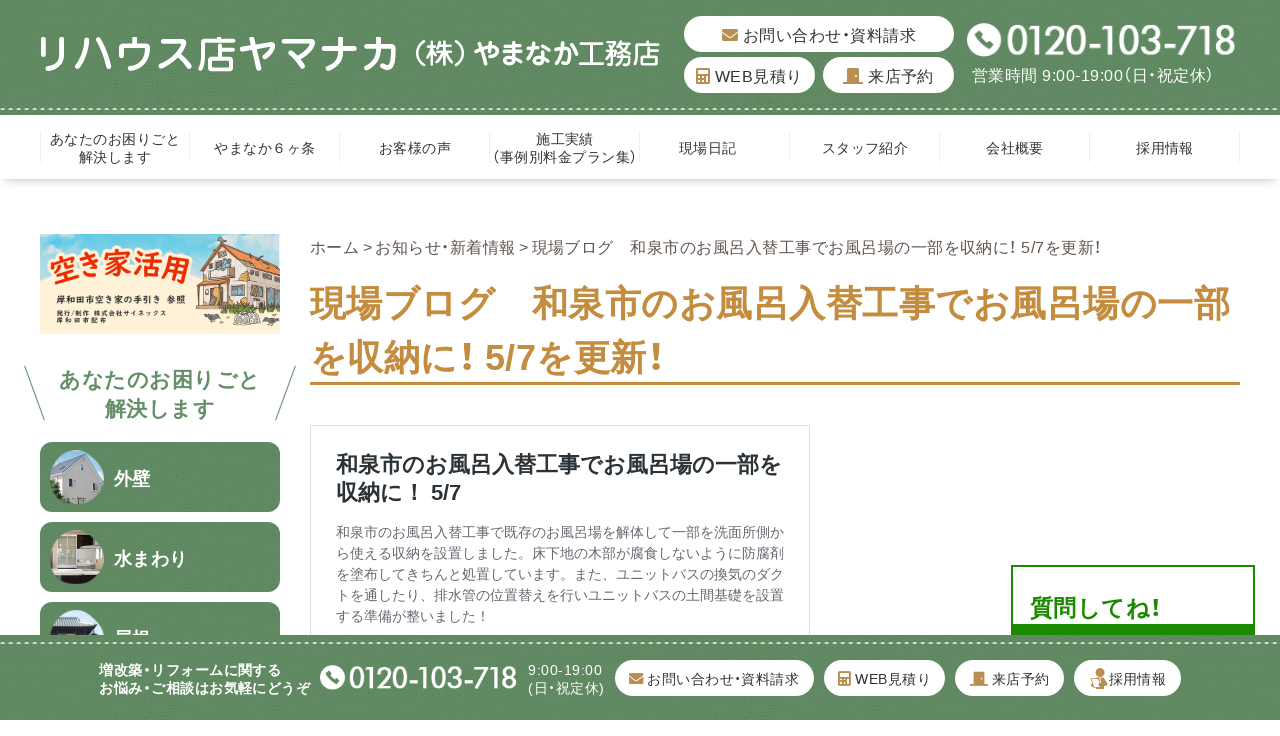

--- FILE ---
content_type: text/css
request_url: https://www.39yamanaka.com/wp-content/themes/39yamanaka/assets/css/layout.css?20260115-1
body_size: 7426
content:
@charset "UTF-8";

/*------------------------------------------
  Base Layout
------------------------------------------*/
html {
  font-size: 62.5%;
  overflow-y: scroll;
  -webkit-text-size-adjust: 100%;
  -ms-text-size-adjust: 100%;
}

body {
  font-family: YakuHanJP, "Yu Gothic", "游ゴシック", YuGothic, "游ゴシック体", "ヒラギノ角ゴ Pro W3", "メイリオ", sans-serif;
  font-size: 1.6em;
  background: #fff;
  color: #61544e;
  letter-spacing: .03em;
  line-height: 1.5;
}

a {
  text-decoration: none;
  color: #61544e;
}

a[href='javascript:void(0)'] {
  cursor: initial;
}

a.hvop {
  transition: opacity .3s ease;
}

a.hvop:hover {
  opacity: .7;
  transition: opacity .2s ease;
}

.disp-tab {
  display: none;
}

.disp-sp {
  display: none;
}

.wrapper {
  overflow: hidden;
  padding-bottom: 85px;
}

@media only screen and (max-width: 1024px) {
  body {
    font-size: 1.4em;
  }

  .disp-tab {
    display: block;
  }
}

@media only screen and (max-width: 768px) {
  a.hvop:hover {
    opacity: 1;
  }

  .disp-pc {
    display: none;
  }

  .disp-sp {
    display: block;
  }

  .wrapper {
    padding-bottom: 0;
  }
}

/*------------------------------------------
  modules
------------------------------------------*/
.l-grid {
  display: -moz-flex;
  display: flex;
  -ms-flex-pack: justify;
  flex-wrap: wrap;
}

.l-grid-col-2 .l-grid-item {
  width: 48%;
  margin-right: 4%;
  margin-bottom: 4%;
}

.l-grid-col-2 .l-grid-item:nth-child(2n) {
  margin-right: 0;
}

.l-grid-col-3 .l-grid-item {
  width: 32%;
  margin-right: 2%;
  margin-bottom: 2%;
}

.l-grid-col-3 .l-grid-item:nth-child(3n) {
  margin-right: 0;
}

.l-grid-col-4 .l-grid-item {
  width: 23%;
  margin-right: 2.6666%;
  margin-bottom: 4%;
}

.l-grid-col-4 .l-grid-item:nth-child(4n) {
  margin-right: 0;
}

/* ===== layout ===== */
[class*="l-inner"] {
  margin: auto;
  padding: 0 20px;
}

.l-inner__type01 {
  max-width: 1200px;
}

/* footer .l-inner__type01 {
  max-width: 1500px;
} */

/* ===== title ===== */
.m-title__type01 {
  text-align: center;
  color: #668e68;
  font-weight: bold;
  font-size: 2.1rem;
  position: relative;
  margin-bottom: 20px;
  line-height: 1.4;
}

.m-title__type01 span {
  display: inline-block;
  position: relative;
}

.m-title__type01 span:before,
.m-title__type01 span:after {
  content: "";
  width: 1px;
  height: 100%;
  background: #668e68;
  position: absolute;
  top: 0;
}

.m-title__type01 span:before {
  left: -25px;
  transform: rotate(-20deg);
}

.m-title__type01 span:after {
  right: -25px;
  transform: rotate(20deg);
}

.m-title__type02 {
  text-align: center;
  font-weight: bold;
  color: #b98e51;
  font-size: 2.1rem;
  margin-bottom: 15px;
  letter-spacing: 0;
}

/* ===== btn ===== */
.m-btn__type01 {
  display: inline-block;
  text-align: center;
  color: #fff;
  background: #b98e51;
  width: 100%;
  max-width: 240px;
  line-height: 40px;
  border-radius: 30px;
}

.m-btn__type02 {
  display: inline-block;
  text-align: center;
  color: #fff;
  background: #b98e51;
  width: 100%;
  max-width: 340px;
  line-height: 50px;
  border-radius: 30px;
}

.m-btn__type02 i {
  font-size: 120%;
}

.m-btn__type03 {
  display: inline-block;
  text-align: center;
  color: #668e68;
  background: #fff;
  width: 100%;
  max-width: 280px;
  line-height: 50px;
  border-radius: 30px;
}

.m-btn__type04 {
  display: inline-block;
  text-align: center;
  border: 1px solid #e5e2dc;
  background: #fff;
  width: 100%;
  line-height: 60px;
  border-radius: 30px;
}

.m-btn__type04 i {
  font-size: 120%;
  color: #668e68;
}

@media only screen and (max-width: 768px) {

  /* ===== layout ===== */
  [class*="l-inner"] {
    padding: 0 15px;
  }

  /* ===== btn ===== */
  .m-btn__type02 {
    max-width: 240px;
    line-height: 40px;
  }
}

/*------------------------------------------
  header
------------------------------------------*/
.site-header {
  position: relative;
  z-index: 100;
  box-shadow: 0px 6px 10px -6px rgba(0, 0, 0, .3);
}

.site-header__contents {
  padding: 16px 0 22px;
  background: url(../images/common/patt01.png) repeat;
  color: #fff;
  position: relative;
}

.site-header__contents:before {
  content: "";
  width: 100%;
  height: 4px;
  position: absolute;
  left: 0;
  bottom: 5px;
  background: url(../images/common/patt02.png) repeat-x;
}

.site-header__contents__inner {
  align-items: center;
}

.site-header__contents a {
  color: #fff;
  display: block;
}

.site-header__logo {
  width: calc(100% - 570px);
}

.site-header__guide {
  width: 556px;
  margin-left: auto;
  align-items: center;
}

.site-header .header-guide__btn {
  text-align: center;
  width: 270px;
}

.site-header .header-guide__btn .btn-list {
  justify-content: space-between;
}

.site-header .header-guide__btn li {
  width: 48.5%;
  margin-top: 5px;
}

.site-header .header-guide__btn li:first-child {
  width: 100%;
  margin-top: 0;
}

.site-header .header-guide__btn a {
  display: block;
  color: #333;
  background: #fff;
  line-height: 36px;
  border-radius: 30px;
}

.site-header .header-guide__btn i {
  color: #b98e51;
}

.site-header .header-guide__tel {
  margin-left: auto;
}

.site-header .header-guide__tel .tel-text {
  padding-left: 5px;
  padding-top: 5px;
}

.global-nav__list {
  text-align: center;
  padding: 0;
}

.global-nav__list li {
  width: 12.5%;
  line-height: 1.3;
  position: relative;
}

.global-nav__list li:before,
.global-nav__list li:after {
  width: 1px;
  height: 30px;
  background: rgba(228, 223, 212, .5);
  position: absolute;
  top: 50%;
  margin-top: -15px;
}

.global-nav__list li:before {
  left: 0;
}

.global-nav__list li:after {
  content: "";
  right: 0;
}

.global-nav__list li:first-child:before {
  content: "";
}

.global-nav__list a {
  color: #333;
  width: 100%;
  height: 64px;
  justify-content: center;
  align-items: center;
  font-size: .9em;
}

@media only screen and (max-width: 1024px) {
  .site-header__logo {
    width: 32%;
  }

  .site-header__logo .disp-pc {
    display: none;
  }

  .site-header__guide {
    width: 65%;
  }

  .site-header .header-guide__btn {
    width: 45%;
  }

  .site-header .header-guide__btn a {
    font-size: 1.3rem;
    line-height: 30px;
  }

  .site-header .header-guide__tel {
    width: 53%;
  }

  .site-header .header-guide__tel .tel-text {
    font-size: 1.2rem;
  }

  .global-nav__list li {
    width: 15.5%;
  }

  .global-nav__list li:nth-child(2) {
    width: 22.5%;
  }
}

@media only screen and (max-width: 768px) {
  .site-header__contents {
    padding: 0;
    background-size: 600px;
    position: relative;
    z-index: 1;
  }

  .site-header__contents:before {
    height: 2px;
    background-size: 4px;
  }

  .site-header__contents__inner {
    height: 75px;
  }

  .site-header__logo {
    width: 213px;
  }

  .site-header__guide {
    display: none;
  }

  .site-header .header-guide__btn {
    width: 100%;
  }

  .site-header .header-guide__btn .btn-list {
    padding: 20px 10px;
  }

  .site-header .header-guide__btn li {
    margin-top: 10px;
  }

  .site-header .header-guide__btn a {
    line-height: 40px;
    font-size: 1.4rem;
    border: 1px solid #b98e51;
  }

  .site-header .header-guide__tel {
    width: 100%;
    background: #b98e51;
    text-align: center;
    padding: 20px 0;
  }

  .site-header .header-guide__tel .tel-text {
    padding: 0;
    color: #fff;
    margin-top: 10px;
  }

  .site-header__trigger {
    cursor: pointer;
    position: absolute;
    width: 50px;
    height: 50px;
    top: 10px;
    right: 12px;
    z-index: 10;
  }

  .site-header__trigger .trigger-icon {
    width: 30px;
    height: 20px;
    margin: 16px auto 0;
    position: relative;
  }

  .site-header__trigger .trigger-icon span {
    position: absolute;
    left: 0;
    height: 2px;
    width: 100%;
    background: #fff;
    transition: .3s;
  }

  .site-header__trigger .trigger-icon span:nth-child(1) {
    top: 0;
  }

  .site-header__trigger .trigger-icon span:nth-child(2) {
    top: 50%;
    margin-top: -1px;
  }

  .site-header__trigger .trigger-icon span:nth-child(3) {
    bottom: 0;
  }

  .site-header__trigger.is-active .trigger-icon span:nth-child(1) {
    transform: translateY(9px) rotate(-45deg);
  }

  .site-header__trigger.is-active .trigger-icon span:nth-child(2) {
    opacity: 0;
  }

  .site-header__trigger.is-active .trigger-icon span:nth-child(3) {
    transform: translateY(-9px) rotate(45deg);
  }

  .global-nav {
    display: none;
    position: fixed;
    width: 100%;
    height: 100vh;
    box-sizing: border-box;
    top: 0;
    left: 0;
    right: 0;
    bottom: 0;
    overflow-y: auto;
    padding-top: 75px;
    background: #fff;
  }

  .global-nav__list li {
    width: 50% !important;
    border-bottom: 1px solid rgba(228, 223, 212, .5);
  }

  .global-nav__list li:before {
    content: none !important;
  }

  .global-nav__list li:after {
    height: 100%;
    top: 0;
    margin-top: 0;
  }
}

/*------------------------------------------
  footer
------------------------------------------*/
.site-footer {
  position: relative;
}

.site-footer__link {
  padding: 30px 0 20px;
}

.site-footer__link .link-list {
  max-width: 1150px;
  margin: auto;
  justify-content: flex-start;
}

.site-footer__link .link-list li {
  margin: 0 1em 10px;
}

.site-footer__contents {
  padding: 30px 0 25px;
  background: url(../images/common/patt03.png) repeat;
  color: #fff;
  text-align: center;
  position: relative;
}

.site-footer__contents a {
  color: #fff;
}

.site-footer__contents .logo {
  margin-bottom: 20px;
}

.site-footer__contents .address {
  margin-bottom: 20px;
  justify-content: center;
}

.site-footer__contents .address p {
  margin: 0 .5em;
  font-size: 2rem;
}

.site-footer__contents .copyright {
  font-size: 1.3rem;
}

.site-footer__guide {
  background: url(../images/common/patt01.png) repeat;
  position: relative;
  color: #fff;
  position: fixed;
  width: 100%;
  bottom: 0;
  left: 0;
  z-index: 10;
}

.site-footer__guide:before {
  content: "";
  width: 100%;
  height: 4px;
  position: absolute;
  left: 0;
  top: 5px;
  background: url(../images/common/patt02.png) repeat-x;
}

.site-footer__guide .l-grid {
  align-items: center;
  justify-content: center;
  height: 85px;
}

@media screen and (max-width:768px) {
    .site-footer__guide .l-grid{
        flex-direction: column;
    }
}

.site-footer__guide .guide-text {
  font-weight: bold;
  line-height: 1.3;
  font-size: 0.9em;
}

.site-footer__guide .guide-tel {
  margin: 0 10px;
}

.site-footer__guide .guide-tel .tel-num {
  margin-right: .5em;
}

.site-footer__guide .guide-tel img {
  width: 200px;
  margin-right: 0;
}

.site-footer__guide .guide-tel .tel-text {
  font-size: 1.4rem;
  line-height: 1.3;
  margin-left: 0px;
}

@media screen and (max-width:768px) {
    .site-footer__guide .guide-btn{
        margin-top: 1em;
    }
}

.site-footer__guide .guide-btn li {
  margin-right: 10px;
}

.site-footer__guide .guide-btn li:last-child {
  margin-right: 0;
  position: relative;
}

.site-footer__guide .guide-btn li:last-child a::before {
  content: "";
  background-image: url(https://www.39yamanaka.com/wp-content/themes/39yamanaka/assets/images/common/fm_icon_saiyou.svg);
  width: 20px;
  height: 25.5px;
  background-size: contain;
  display: inline-block;
  /* position: absolute;
  top: 0.6em;
  left: 0.8em; */
  transform: translateY(10px);
  background-repeat: no-repeat;
  margin-top: -1.5px;
}

@media screen and (max-width:1160px) {
    .site-footer__guide .guide-btn li:last-child a::before {
        width: 13px;
        transform: translateY(14px);
    }
}

@media screen and (max-width:768px) {
    .site-footer__guide .guide-btn li:last-child a::before {
  width: 20px;

        transform: translateY(8px);
    }
}

/* .site-footer__guide .guide-btn li:last-child a {
  padding-left: 2.5em;
} */

.no-wrap {
  flex-wrap: nowrap
}

.site-footer__guide .guide-btn a {
  display: block;
  color: #333;
  background: #fff;
  line-height: 36px;
  border-radius: 30px;
  padding: 0 1em;
  font-size: 0.9vw;
}

@media screen and (min-width: 1200px) {
  .site-footer__guide .guide-btn a {
    font-size: 0.9em;
  }

}

.site-footer__guide .guide-btn i {
  color: #b98e51;
}

.btn-pagetop {
  position: absolute;
  top: 25px;
  right: 20px;
}

@media only screen and (max-width: 1024px) {
  .btn-pagetop {
    top: auto;
    bottom: 20px;
  }
}

@media only screen and (max-width: 768px) {
  .site-footer__contents {
    padding: 30px 0 25px;
    background-size: 600px;
  }

  .site-footer__contents .logo img {
    margin: auto;
  }

  .site-footer__contents .address p {
    width: 100%;
    font-size: 1.4rem;
  }

  .site-footer__guide {
    background-size: 600px;
    padding: 30px 0 100px;
    position: relative;
  }

  .site-footer__guide:before {
    height: 2px;
    background-size: 4px;
  }

  .site-footer__guide .l-grid {
    align-items: center;
    justify-content: center;
    height: auto;
    flex-direction: column;
  }

  .site-footer__guide .guide-text {
    width: 100%;
    text-align: center;
    line-height: 1.5;
  }

  .site-footer__guide .guide-tel {
    width: 100%;
  }

  /* .site-footer__guide .guide-tel .tel-text {
    margin: 10px 0 0;
  } */

  .site-footer__guide .guide-btn {
    width: 100%;
  }

  .site-footer__guide .guide-btn .btn-list {
    justify-content: space-between;
  }



  .site-footer__guide .guide-btn li {
    width: 48.5%;
    margin-right: 0;
    text-align: center;
    margin-top: 10px;
  }

  @media screen and (max-width:768px) {
    .site-footer__guide .guide-btn li {
        width: 260px;
    }
  }

  .site-footer__guide .guide-btn li:first-child {
    width: 100%;
    margin-top: 0;
  }

  @media screen and (max-width:768px) {
    .site-footer__guide .guide-btn li:first-child{
        width: 260px;
    }
  }

  @media screen and (max-width:768px) {
    .site-footer__guide .guide-btn .btn-list li a {
        font-size: 1em;
    }
  }

  .btn-pagetop {
    right: 10px;
    bottom: 10px;
  }
}

/*------------------------------------------
  contents
------------------------------------------*/
.page-wrapper {
  padding-top: 55px;
}

.page-wrapper .site-side {
  width: 240px;
}

.page-wrapper .site-main {
  margin-left: auto;
  width: calc(100% - 270px);
  padding-bottom: 120px;
}

.site-side__block {
  margin-bottom: 30px;
}

.site-side__block:last-child {
  margin-bottom: 0;
}

.site-side__block .akiya-banner:hover{
    opacity: .7;
    transition: opacity .3s ease;
}

.site-side__block ul li {
  margin-bottom: 10px;
}

.site-side__block ul li:last-child {
  margin-bottom: 0;
}

.site-side__block a.l-grid {
  position: relative;
  font-weight: bold;
  font-size: 1.8rem;
  box-sizing: border-box;
  border-radius: 12px;
  overflow: hidden;
  padding: 0 10px;
  line-height: 1.4;
}

.site-side__block a.l-grid.l-grid {
  align-items: center;
}

.site-side__block .side-menu01 a {
  height: 70px;
  background: url(../images/common/patt01.png) repeat;
}

.site-side__block .side-menu01 .nav-image {
  width: 54px;
}

.site-side__block .side-menu01 .nav-text {
  color: #fff;
  width: calc(100% - 64px);
  margin-left: auto;
}

.site-side__block .side-menu02 a {
  padding-right: 0;
  background: #fff;
  border: 2px solid #668e68;
}

.site-side__block .side-menu02 .nav-image {
  margin-left: auto;
}

.site-side__block .side-menu02 .nav-text {
  color: #668e68;
  font-size: 1.7rem;
  width: calc(100% - 82px);
}

.site-side__block .side-menu03 a {
  height: 100px;
  background: url(../images/common/patt06.png) repeat;
}

.site-side__block .side-menu03 .nav-image {
  position: absolute;
  bottom: 0;
  right: 0;
}

.site-side__block .side-menu03 .nav-text {
  color: #fff;
  font-size: 1.7rem;
  width: calc(100% - 82px);
}

.site-side__block .side-menu03 .nav-text span {
  font-weight: normal;
  font-size: 80%;
}

.site-side__block .side-menu04 a {
  height: 70px;
  background: url(../images/common/patt04.png) repeat;
}

.site-side__block .side-menu04 .nav-image {
  width: 54px;
}

.site-side__block .side-menu04 .nav-text {
  color: #b98e51;
  width: calc(100% - 64px);
  margin-left: auto;
}

.site-side__block .side-menu04 .nav-text span {
  font-size: 80%;
}

.site-side__block .side-menu05 a {
  padding-right: 0;
  background: url(../images/common/patt01.png) repeat;
}

.site-side__block .side-menu05 .nav-image {
  width: 80px;
  margin-left: auto;
}

.site-side__block .side-menu05 .nav-text {
  color: #fff;
  width: calc(100% - 86px);
}

.site-side__block .side-menu06 a {
  height: 70px;
  background: url(../images/common/patt04.png) repeat;
  padding-left: 15px;
  border: 2px solid #b98e51;
}

.site-side__block .side-menu06 .nav-image {
  width: 33px;
}

.site-side__block .side-menu06 .nav-text {
  color: #b98e51;
  width: calc(100% - 43px);
  margin-left: auto;
}

.site-side__block .side-menu07 {
  border-top: 1px solid #e5e2dc;
}

.site-side__block .side-menu07 li {
  border-bottom: 1px solid #e5e2dc;
}

.site-side__block .side-menu07 a {
  display: block;
  position: relative;
  padding: 1em .5em;
}

.site-side__block .side-menu07 a:after {
  content: "";
  position: absolute;
  right: 10px;
  top: 50%;
  margin-top: -7px;
  width: 0;
  height: 0;
  border-style: solid;
  border-width: 7px 0 7px 8px;
  border-color: transparent transparent transparent #b98e51;
}

.site-side__block .side-bnr {
  margin-bottom: 20px;
}

.site-side__block .side-bnr:last-child {
  margin-bottom: 0;
}

@media only screen and (max-width: 1024px) {
  .page-wrapper .site-side {
    width: 100%;
    -ms-order: 2;
    order: 2;
  }

  .page-wrapper .site-main {
    width: 100%;
    -ms-order: 1;
    order: 1;
  }

  .site-side__block ul {
    display: -moz-flex;
    display: flex;
    -ms-flex-pack: justify;
    flex-wrap: wrap;
  }

  .site-side__block ul li {
    width: 49%;
  }

  .site-side__block ul li:nth-child(2n) {
    margin-left: auto;
  }
}

@media only screen and (max-width: 768px) {
  .page-wrapper {
    padding-top: 25px;
  }

  .page-wrapper .site-main {
    padding-bottom: 40px;
  }

  .site-side__block ul li {
    width: 100%;
  }
}

/*------------------------------------------
  home
------------------------------------------*/
.home-section__mv {
  position: relative;
}

.mvSlider {
  position: relative;
  max-width: 1200px;
  margin: auto;
}

.mvSlider .slick-list {
  overflow: visible;
}

.mvSlider .slick-arrow {
  text-indent: 100%;
  white-space: nowrap;
  overflow: hidden;
  margin: 0;
  padding: 0;
  display: block;
  background: none;
  border: none;
  cursor: pointer;
  position: absolute;
  top: 50%;
  margin-top: -15px;
  z-index: 1;
  width: 30px;
  height: 30px;
}

.mvSlider .slick-prev {
  left: 20px;
  border-top: 3px solid #000;
  border-left: 3px solid #000;
  transform: rotate(-45deg);
}

.mvSlider .slick-next {
  right: 20px;
  border-top: 3px solid #000;
  border-right: 3px solid #000;
  transform: rotate(45deg);
}

.home-section__trouble {
  padding: 65px 0 70px;
}

.home-section__trouble .setion__header {
  text-align: center;
  margin-bottom: 55px;
}

.home-section__trouble .setion__header .header-lead {
  font-size: 1.8rem;
  margin-top: 35px;
}

.home-section__trouble .section__title {
  font-size: 3.6rem;
  font-weight: bold;
  color: #b98e51;
}

.home-section__trouble .section__title span {
  display: inline-block;
  position: relative;
}

.home-section__trouble .section__title span:before,
.home-section__trouble .section__title span:after {
  content: "";
  width: 116px;
  height: 96px;
  position: absolute;
  bottom: 0;
  background-repeat: no-repeat;
  background-size: 100%;
}

.home-section__trouble .section__title span:before {
  background-image: url(../images/common/leaf-l.png);
  right: 100%;
  margin-right: 20px;
}

.home-section__trouble .section__title span:after {
  background-image: url(../images/common/leaf-r.png);
  left: 100%;
  margin-left: 20px;
}

.home-section__trouble .trouble-list {
  justify-content: space-between;
}

.home-section__trouble .trouble-list .list-item {
  width: 32%;
  padding-bottom: 100px;
  position: relative;
  border-radius: 10px;
  margin-bottom: 40px;
  background: url(../images/common/patt04.png) repeat;
}

.home-section__trouble .trouble-list .list-item:nth-child(1),
.home-section__trouble .trouble-list .list-item:nth-child(2) {
  width: 49%;
}

.home-section__trouble .trouble-list .list-item:nth-child(1) .item__head,
.home-section__trouble .trouble-list .list-item:nth-child(2) .item__head {
  margin-bottom: 40px;
}

.home-section__trouble .trouble-list .list-item:nth-child(1) .item__head .head-title,
.home-section__trouble .trouble-list .list-item:nth-child(2) .item__head .head-title {
  font-size: 3rem;
}

.home-section__trouble .trouble-list .list-item:nth-child(1) .item__head .head-title span,
.home-section__trouble .trouble-list .list-item:nth-child(2) .item__head .head-title span {
  font-size: 1.8rem;
  display: inline-block;
  margin-left: .5em;
}

.home-section__trouble .trouble-list .list-item:nth-child(1) .item__contents,
.home-section__trouble .trouble-list .list-item:nth-child(2) .item__contents {
  width: 90%;
}

.home-section__trouble .trouble-list .item__head {
  color: #fff;
  padding: 20px 25px;
  border-radius: 10px 10px 0 0 / 10px 10px 0 0;
  background: url(../images/common/patt01.png) repeat;
  margin-bottom: 60px;
  position: relative;
}

.home-section__trouble .trouble-list .item__head .head-title {
  font-weight: bold;
  font-size: 2.6rem;
  position: relative;
  z-index: 1;
}

.home-section__trouble .trouble-list .item__head .head-image {
  position: absolute;
  top: -30px;
  right: 20px;
}

.home-section__trouble .trouble-list .item__contents {
  width: 85%;
  margin: 0 auto;
}

.home-section__trouble .trouble-list .item__contents ul {
  font-size: 1.7rem;
}

.home-section__trouble .trouble-list .item__contents ul.l-grid {
  justify-content: space-between;
}

.home-section__trouble .trouble-list .item__contents ul.l-grid li {
  width: 49%;
}

.home-section__trouble .trouble-list .item__contents ul.l-grid li:first-child {
  width: 100%;
}

.home-section__trouble .trouble-list .item__contents ul li {
  margin-bottom: 10px;
}

.home-section__trouble .trouble-list .item__contents ul li:last-child {
  margin-bottom: 0;
}

.home-section__trouble .trouble-list .item__contents ul i {
  color: #668e68;
}

.home-section__trouble .trouble-list .item__caution {
  text-align: center;
  margin-top: 10px;
  font-size: 1.7rem;
  font-weight: bold;
  color: #d64a5a;
  letter-spacing: 0;
}

.home-section__trouble .trouble-list .item__btn {
  text-align: center;
  position: absolute;
  width: 100%;
  left: 0;
  bottom: 30px;
}

.home-section__contact {
  position: relative;
  background: url(../images/common/patt05.png) repeat;
}

.home-section__contact:before {
  content: "";
  width: 100%;
  height: 4px;
  position: absolute;
  left: 0;
  bottom: 5px;
  background: url(../images/common/patt02.png) repeat-x;
}

.home-section__contact .section__contents {
  position: relative;
}

.home-section__contact .contents-image {
  width: 38%;
  position: absolute;
  bottom: 0;
  left: 0;
}

.home-section__contact .contents-text {
  width: 60%;
  margin-left: auto;
}

.home-section__contact .contents-text__inner {
  text-align: center;
  max-width: 550px;
  position: relative;
  padding-top: 35px;
  padding-bottom: 30px;
}

.home-section__contact .contents-text__inner:before {
  content: "";
  position: absolute;
  top: 0;
  left: 50%;
  margin-left: -60px;
  width: 0;
  height: 0;
  border-style: solid;
  border-width: 20px 60px 0 60px;
  border-color: #fff transparent transparent transparent;
}

.home-section__contact .contents-text .title {
  color: #fff;
  font-weight: bold;
  font-size: 3.2rem;
  line-height: 1.3;
  margin-bottom: 20px;
}

.home-section__contact .contents-text .title span {
  font-size: 70%;
}

.home-section__contact .contents-text .tel {
  margin-bottom: 20px;
}

.home-section__contact .contents-text .tel a,
.home-section__contact .contents-text .tel p {
  display: inline-block;
  vertical-align: middle;
  margin: 0 .5em;
}

.home-section__contact .contents-text .tel-text {
  color: #fff;
  font-size: 1.5rem;
}

.home-section__contact .contents-text .btn-list {
  justify-content: space-between;
}

.home-section__contact .contents-text .btn-list li {
  width: 26%;
}

.home-section__contact .contents-text .btn-list li:first-child {
  width: 46%;
}

.home-section__contact .contents-text .btn-list a {
  display: block;
  background: #fff;
  font-size: 1.5rem;
  line-height: 36px;
  border-radius: 36px;
}

.home-section__contact .contents-text .btn-list a i {
  color: #b98e51;
}

.home-section__bnr {
  padding: 70px 0;
  background: url(../images/common/patt04.png) repeat;
}

.home-section__bnr .bnr-list {
  justify-content: space-between;
}

.home-section__bnr .bnr-list .list-item {
  width: 48%;
  box-sizing: border-box;
  border: 2px solid #668e68;
  border-radius: 10px;
  background: #fff;
  position: relative;
}

.home-section__bnr .bnr-list .list-item:nth-child(odd) .item__icon {
  top: -15px;
}

.home-section__bnr .bnr-list .list-item:nth-child(even) .item__icon {
  bottom: -15px;
}

.home-section__bnr .bnr-list .item__inner {
  align-items: center;
}

.home-section__bnr .bnr-list .item__text {
  position: relative;
  width: 58%;
  padding-left: 5%;
  padding-right: 2%;
  font-weight: bold;
  letter-spacing: 0;
}

.home-section__bnr .bnr-list .item__text .lead {
  margin-bottom: 1em;
}

.home-section__bnr .bnr-list .item__text .title {
  color: #668e68;
  font-size: 2.6rem;
  -webkit-text-decoration: underline dashed;
  text-decoration: underline dashed;
}

.home-section__bnr .bnr-list .item__image {
  margin-left: auto;
  width: 35%;
  overflow: hidden;
  border-radius: 0 8px 8px 0 / 0 8px 8px 0;
}

.home-section__bnr .bnr-list .item__icon {
  position: absolute;
  right: calc(35% + 15px);
}

.home-section__topics {
  padding: 60px 0 70px;
}

.home-section__topics .section__contents {
  width: 48%;
  padding-bottom: 90px;
  position: relative;
}

.home-section__topics .section__contents:nth-child(even) {
  margin-left: auto;
}

.home-section__topics .section__title {
  font-weight: bold;
  font-size: 3rem;
  color: #b98e51;
  margin-bottom: 30px;
}

.home-section__topics .section__title span {
  display: inline-block;
  vertical-align: middle;
}

.home-section__topics .section__title .icon {
  margin-right: 20px;
}

.home-section__topics .btn-more {
  position: absolute;
  width: 100%;
  text-align: center;
  bottom: 0;
  left: 0;
}

.home-section__topics .news-list {
  font-size: 1.5rem;
}

.home-section__topics .news-list .list-item {
  border-bottom: 1px dashed #dddbd4;
}

.home-section__topics .news-list .item__inner {
  padding: 1.24em 0;
}

.home-section__topics .news-list .date {
  width: 105px;
}

.home-section__topics .news-list .title {
  width: calc(100% - 105px);
  overflow: hidden;
  text-overflow: ellipsis;
  white-space: nowrap;
}

.home-section__topics .update-list .list-item {
  border-bottom: 1px dashed #dddbd4;
}

.home-section__topics .update-list .list-item:first-child .item__inner {
  padding-top: 0;
}

.home-section__topics .update-list .item__inner {
  padding: 20px 0;
}

.home-section__topics .update-list .item__image {
  width: 26%;
}

.home-section__topics .update-list .item__text {
  width: 70%;
  margin-left: auto;
}

.home-section__topics .update-list .category {
  font-size: 1.5rem;
  color: #668e68;
  margin-bottom: 1em;
}

.home-section__topics .update-list .title {
  font-weight: bold;
  font-size: 1.8rem;
  margin-bottom: .8em;
}

.home-section__topics .update-list .text {
  font-size: 1.4rem;
  color: #999;
  overflow: hidden;
}

.home-section__topics .update-list .text p {
  display: -webkit-box;
  -webkit-box-orient: vertical;
  -webkit-line-clamp: 2;
}

.home-section__works {
  padding: 70px 0 65px;
  background: url(../images/common/patt01.png) repeat;
}

.home-section__works .section__header {
  margin-bottom: 30px;
  align-items: center;
}

.home-section__works .section__header .header-lead {
  font-size: 1.5rem;
  margin-left: 2em;
  color: #fff;
}

.home-section__works .section__header .btn-more {
  margin-left: auto;
  width: 280px;
}

.home-section__works .section__title {
  font-size: 3rem;
  font-weight: bold;
  color: #fff;
}

.home-section__works .section__title span {
  display: inline-block;
  vertical-align: middle;
}

.home-section__works .section__title .icon {
  margin-right: 20px;
}

.home-section__works .works-list {
  justify-content: space-between;
}

.home-section__works .works-list .list-item {
  width: 23%;
}

.home-section__works .works-list .item__inner {
  display: block;
}

.home-section__works .works-list .item__image {
  margin-bottom: 15px;
  max-height: 184px;
  overflow: hidden
}

.home-section__works .works-list .item__text {
  color: #fff;
}

.home-section__works .works-list .category {
  font-size: 1.5rem;
  margin-bottom: 1em;
}

.home-section__works .works-list .title {
  font-weight: bold;
  font-size: 1.8rem;
  margin-bottom: .8em;
}

.home-section__works .works-list .title a {
  color: #fff;
}

.home-section__works .works-list .text {
  font-size: 1.4rem;
  overflow: hidden;
}

.home-section__works .works-list .text p {
  display: -webkit-box;
  -webkit-box-orient: vertical;
  -webkit-line-clamp: 2;
}

.home-section__menu01 {
  padding: 50px 0 45px;
}

.home-section__menu01 .section__inner {
  position: relative;
}

.home-section__menu01 .section__contents {
  position: relative;
  width: 65%;
}

.home-section__menu01 .section__image {
  position: absolute;
  bottom: 0;
  left: 66%;
}

.home-section__menu01 .menu-list {
  justify-content: space-between;
}

.home-section__menu01 .menu-list .list-item {
  width: 48%;
  margin-top: 40px;
  text-align: center;
  position: relative;
  background: url(../images/common/patt04.png) repeat;
  border-radius: 0 0 10px 10px / 0 0 10px 10px;
}

.home-section__menu01 .menu-list .list-item:first-child,
.home-section__menu01 .menu-list .list-item:nth-child(2) {
  margin-top: 0;
}

.home-section__menu01 .menu-list .list-item:after {
  content: "";
  position: absolute;
  top: 5px;
  right: 5px;
  width: 0;
  height: 0;
  border-style: solid;
  border-width: 0 20px 20px 0;
  border-color: transparent #b98e51 transparent transparent;
}

.home-section__menu01 .menu-list .item__inner {
  position: relative;
  height: 160px;
  align-items: center;
}

.home-section__menu01 .menu-list .item__image {
  position: absolute;
  width: 49%;
  left: 1%;
  top: 50%;
  transform: translateY(-50%);
}

.home-section__menu01 .menu-list .item__text {
  width: 50%;
  margin-left: auto;
}

.home-section__menu01 .menu-list .lead {
  margin-bottom: .5em;
  line-height: 1.4;
}

.home-section__menu01 .menu-list .title {
  font-size: 2.8rem;
  font-weight: bold;
  color: #b98e51;
  line-height: 1.2;
}

.home-section__menu02 {
  padding: 70px 0 110px;
  background: #b98e51 url(../images/home/bg-menu02.png) no-repeat center bottom;
}

.home-section__menu02 .menu-list {
  justify-content: space-between;
}

.home-section__menu02 .menu-list .list-item {
  width: 19%;
  background: #fff;
  border-radius: 10px;
  overflow: hidden;
  text-align: center;
}

.home-section__menu02 .menu-list .item__inner {
  display: block;
}

.home-section__menu02 .menu-list .item__text {
  padding: .8em 0;
  font-size: 1.9rem;
  letter-spacing: 0;
}

.home-section__menu02 .menu-list .item__text .lead {
  font-size: 70%;
}

.home-section__menu02 .menu-list .item__text .title {
  font-weight: bold;
  color: #668e68;
}

.home-section__about {
  padding: 50px 0 40px;
  background: url(../images/common/patt04.png) repeat;
}

.home-section__about .contents-about {
  background: #fff;
  border: 1px solid #e5e2dc;
  border-radius: 10px;
  margin-bottom: 20px;
}

.home-section__about .about-profile {
  padding: 45px 0 35px;
  max-width: 1110px;
  margin: auto;
  border-bottom: 1px dashed #dddbd4;
}

.home-section__about .about-profile .profile__text {
  width: 72%;
}

.home-section__about .about-profile .profile__image {
  margin-left: auto;
  width: 26%;
}

.home-section__about .about-profile .title {
  font-weight: bold;
  font-size: 3rem;
  color: #b98e51;
  margin-bottom: .5em;
}

.home-section__about .about-profile .text {
  line-height: 1.7;
  margin-bottom: 20px;
}

.home-section__about .about-profile .link-list li {
  width: 32%;
  margin-right: 2%;
}

.home-section__about .about-profile .link-list li:nth-child(3n) {
  margin-right: 0;
}

.home-section__about .about-link {
  padding: 35px 0;
  max-width: 1110px;
  margin: auto;
}

.home-section__about .about-link .link-list li {
  width: 32%;
  margin-right: 2%;
}

.home-section__about .about-link .link-list li:nth-child(3n) {
  margin-right: 0;
}

.home-section__about .about-link .link-list a {
  background: #f8f7f2;
  width: 100%;
  height: 100px;
  box-sizing: border-box;
  border: 2px solid #b98e51;
  border-radius: 10px;
  position: relative;
  align-items: center;
  color: #b98e51;
  font-weight: bold;
  font-size: 1.8rem;
  padding-left: 35px;
}

.home-section__about .about-link .link-list a:before {
  content: "";
  position: absolute;
  left: 0;
  top: 50%;
  margin-top: -12px;
  width: 0;
  height: 0;
  border-style: solid;
  border-width: 12px 0 12px 12px;
  border-color: transparent transparent transparent #b98e51;
}

.home-section__about .about-link .link-list a p {
  position: relative;
}

.home-section__about .about-link .link-list .icon {
  position: absolute;
  top: 50%;
  margin-top: -40px;
  right: 20px;
}

.home-section__about .contents-link .link-list {
  justify-content: space-between;
}

.home-section__about .contents-link .link-list li {
  width: 32%;
}

.pickup-banner {
  max-width: 1200px;
  margin: 2em auto 0;
}

@media only screen and (max-width: 768px) {
  .pickup-banner {
    margin: 0 auto;
  }
}



@media only screen and (max-width: 1024px) {
  .home-section__trouble .trouble-list .list-item {
    width: 49%;
  }

  .home-section__trouble .trouble-list .list-item:nth-child(1) .item__head .head-title,
  .home-section__trouble .trouble-list .list-item:nth-child(2) .item__head .head-title {
    font-size: 2.6rem;
  }

  .home-section__trouble .trouble-list .item__contents ul.l-grid li {
    width: 100%;
  }

  .home-section__bnr .bnr-list {
    max-width: 580px;
    margin: auto;
  }

  .home-section__bnr .bnr-list .list-item {
    width: 100%;
    margin-bottom: 15px;
  }

  .home-section__bnr .bnr-list .list-item:last-child {
    margin-bottom: 0;
  }

  .home-section__works .works-list .list-item {
    width: 48%;
    margin-bottom: 4%;
  }

  .home-section__menu01 {
    padding-bottom: 0;
  }

  .home-section__menu01 .section__contents {
    width: 100%;
    margin-bottom: 30px;
  }

  .home-section__menu01 .section__image {
    position: static;
    text-align: center;
  }

  .home-section__menu02 .menu-list .list-item {
    width: 48%;
    margin-bottom: 4%;
  }

  .home-section__about .about-link .link-list li {
    width: 48%;
    margin-right: 0;
    margin-bottom: 15px;
  }

  .home-section__about .about-link .link-list li:nth-child(2n) {
    margin-left: auto;
  }
}




@media only screen and (max-width: 768px) {
  .mvSlider .slick-arrow {
    margin-top: -10px;
    width: 20px;
    height: 20px;
  }

  .home-section__trouble {
    padding: 40px 0;
  }

  .home-section__trouble .setion__header {
    margin-bottom: 30px;
  }

  .home-section__trouble .setion__header .header-lead {
    font-size: 1.4rem;
    margin-top: 15px;
  }

  .home-section__trouble .section__title {
    font-size: 1.8rem;
  }

  .home-section__trouble .section__title span:before,
  .home-section__trouble .section__title span:after {
    width: 58px;
    height: 48px;
  }

  .home-section__trouble .section__title span:before {
    margin-right: -10px;
  }

  .home-section__trouble .section__title span:after {
    margin-left: -10px;
  }

  .home-section__trouble .trouble-list .list-item {
    width: 100%;
    padding-bottom: 20px;
    background-size: 600px;
    margin-bottom: 30px;
  }

  .home-section__trouble .trouble-list .list-item:last-child {
    margin-bottom: 0;
  }

  .home-section__trouble .trouble-list .list-item:nth-child(1),
  .home-section__trouble .trouble-list .list-item:nth-child(2) {
    width: 100%;
  }

  .home-section__trouble .trouble-list .list-item:nth-child(1) .item__head,
  .home-section__trouble .trouble-list .list-item:nth-child(2) .item__head {
    margin-bottom: 20px;
  }

  .home-section__trouble .trouble-list .list-item:nth-child(1) .item__head .head-title,
  .home-section__trouble .trouble-list .list-item:nth-child(2) .item__head .head-title {
    font-size: 1.8rem;
  }

  .home-section__trouble .trouble-list .list-item:nth-child(1) .item__head .head-title span,
  .home-section__trouble .trouble-list .list-item:nth-child(2) .item__head .head-title span {
    font-size: 1.2rem;
  }

  .home-section__trouble .trouble-list .item__head {
    padding: 15px 20px;
    margin-bottom: 20px;
    background-size: 600px;
  }

  .home-section__trouble .trouble-list .item__head .head-title {
    font-size: 1.8rem;
  }

  .home-section__trouble .trouble-list .item__head .head-image {
    width: 85px;
    top: -20px;
    right: 5px;
  }

  .home-section__trouble .trouble-list .item__contents {
    width: 90%;
  }

  .home-section__trouble .trouble-list .item__contents ul {
    font-size: 1.4rem;
  }

  .home-section__trouble .trouble-list .item__caution {
    font-size: 1.4rem;
  }

  .home-section__trouble .trouble-list .item__btn {
    position: static;
    margin-top: 15px;
  }

  .home-section__contact {
    background-size: 600px;
  }

  .home-section__contact:before {
    height: 2px;
    background-size: 4px;
  }

  .home-section__contact .contents-image {
    position: static;
    text-align: center;
    width: 100%;
    -ms-order: 2;
    order: 2;
  }

  .home-section__contact .contents-text {
    width: 100%;
  }

  .home-section__contact .contents-text__inner {
    max-width: 100%;
  }

  .home-section__contact .contents-text .title {
    font-size: 2.8rem;
  }

  .home-section__contact .contents-text .title span {
    font-size: 60%;
  }

  .home-section__contact .contents-text .tel {
    margin-bottom: 20px;
  }

  .home-section__contact .contents-text .tel a,
  .home-section__contact .contents-text .tel p {
    display: block;
    margin: 0;
  }

  .home-section__contact .contents-text .tel-text {
    margin-top: 10px !important;
  }

  .home-section__contact .contents-text .btn-list {
    max-width: 480px;
    margin: auto;
  }

  .home-section__contact .contents-text .btn-list li {
    width: 48.5%;
    margin-right: 0;
    text-align: center;
    margin-top: 10px;
  }

  .home-section__contact .contents-text .btn-list li:first-child {
    width: 100%;
    margin-top: 0;
  }

  .home-section__contact .contents-text .btn-list a {
    line-height: 40px;
  }

  .home-section__bnr {
    padding: 30px 0;
    background-size: 600px;
  }

  .home-section__bnr .bnr-list {
    max-width: 480px;
  }

  .home-section__bnr .bnr-list .list-item:nth-child(odd) .item__icon {
    top: -10px;
  }

  .home-section__bnr .bnr-list .list-item:nth-child(even) .item__icon {
    bottom: -10px;
  }

  .home-section__bnr .bnr-list .item__text .lead {
    font-size: 1.2rem;
  }

  .home-section__bnr .bnr-list .item__text .title {
    font-size: 1.6rem;
  }

  .home-section__bnr .bnr-list .item__icon {
    width: 37px;
  }

  .home-section__topics {
    padding: 50px 0;
  }

  .home-section__topics .section__contents {
    width: 100%;
    padding-bottom: 0;
    margin-bottom: 50px;
  }

  .home-section__topics .section__contents:last-child {
    margin-bottom: 0;
  }

  .home-section__topics .section__title {
    font-size: 2rem;
    margin-bottom: 20px;
  }

  .home-section__topics .section__title .icon {
    width: 31px;
    margin-right: 10px;
  }

  .home-section__topics .btn-more {
    position: static;
    margin-top: 25px;
  }

  .home-section__topics .news-list {
    font-size: 1.4rem;
  }

  .home-section__topics .news-list .list-item:first-child .item__inner {
    padding-top: 0;
  }

  .home-section__topics .news-list .date {
    width: 100%;
    margin-bottom: 5px;
  }

  .home-section__topics .news-list .title {
    width: 100%;
  }

  .home-section__topics .update-list .category {
    font-size: 1.3rem;
  }

  .home-section__topics .update-list .title {
    font-size: 1.4rem;
  }

  .home-section__topics .update-list .text {
    font-size: 1.3rem;
  }

  .home-section__works {
    padding: 35px 0 40px;
    background-size: 600px;
  }

  .home-section__works .section__header {
    margin-bottom: 20px;
  }

  .home-section__works .section__header .header-lead {
    font-size: 1.4rem;
    margin-left: 50px;
  }

  .home-section__works .section__title {
    font-size: 2rem;
  }

  .home-section__works .section__title .icon {
    width: 40px;
    margin-right: 10px;
  }

  .home-section__works .works-list .list-item {
    width: 100%;
    margin-bottom: 30px;
  }

  .home-section__works .works-list .list-item:last-child {
    margin-bottom: 0;
  }

  .home-section__works .works-list .category {
    font-size: 1.3rem;
  }

  .home-section__works .works-list .title {
    font-size: 1.4rem;
  }

  .home-section__works .works-list .text {
    font-size: 1.3rem;
  }

  .home-section__works .btn-more {
    text-align: center;
    margin-top: 30px;
  }

  .home-section__menu01 {
    padding: 35px 0 0;
  }

  .home-section__menu01 .menu-list .list-item {
    width: 100%;
    margin-top: 0;
    background-size: 600px;
    margin-bottom: 20px;
  }

  .home-section__menu01 .menu-list .list-item:last-child {
    margin-bottom: 0;
  }

  .home-section__menu01 .menu-list .title {
    font-size: 2rem;
  }

  .home-section__menu02 {
    padding: 35px 0 55px;
    background-size: 960px;
  }

  .home-section__menu02 .menu-list .list-item {
    width: 100%;
    margin-bottom: 15px;
  }

  .home-section__menu02 .menu-list .list-item:last-child {
    margin-bottom: 0;
  }

  .home-section__about {
    padding: 30px 0;
    background-size: 600px;
  }

  .home-section__about .about-profile {
    padding: 25px 0 20px;
  }

  .home-section__about .about-profile .profile__text {
    width: 100%;
    margin-bottom: 20px;
    -ms-order: 2;
    order: 2;
  }

  .home-section__about .about-profile .profile__image {
    width: 100%;
    margin-bottom: 20px;
    -ms-order: 1;
    order: 1;
  }

  .home-section__about .about-profile .title {
    font-size: 2rem;
  }

  .home-section__about .about-profile .link-list {
    text-align: center;
  }

  .home-section__about .about-profile .link-list li {
    width: 100%;
    margin-right: 0;
    margin-bottom: 10px;
  }

  .home-section__about .about-profile .link-list li:last-child {
    margin-bottom: 0;
  }

  .home-section__about .about-link {
    padding: 20px 0;
  }

  .home-section__about .about-link .link-list li {
    width: 100%;
    margin-right: 0;
    margin-bottom: 10px;
  }

  .home-section__about .about-link .link-list li:last-child {
    margin-bottom: 0;
  }

  .home-section__about .contents-link .link-list li {
    width: 100%;
    margin-bottom: 10px;
  }
}


/*smartphone floatingmenu*/
.smp_footer_flowmenu {
  display: none;
}


@media only screen and (max-width: 768px) {
  .smp_footer_flowmenu {
    display: inline;
  }

  .smp_footer_flowmenu_box {
    width: 100%;
    position: fixed;
    z-index: 99999;
    bottom: 0;
    right: 0;
  }

  .smp_footer_flowmenu ul {
    background: #b98e51;
    display: -webkit-flex;
    display: flex;
    -webkit-justify-content: space-between;
    justify-content: space-between;
  }

  .smp_footer_flowmenu ul li {
    width: 25%;
    border-right: 1px solid #fff;
    text-align: center;
    padding: 2% 0 1%;
  }

  .smp_footer_flowmenu ul li:last-child {
    border-right: none;
  }

  .smp_footer_flowmenu ul li a {
    color: #fff;
    font-weight: 700;
    display: block;
    width: 100%;
    height: 100%;
  }

  .smp_footer_flowmenu ul li a img {
    width: 30%;
    padding-bottom: 3%;
  }
}

.bnr-link-lists{
    display: grid;
    grid-template-columns: repeat(2,1fr);
    gap: 1em;
}

@media screen and (max-width: 768px) {
    .bnr-link-lists{
        grid-template-columns: 1fr;
    }
}

--- FILE ---
content_type: text/plain; charset= UTF-8
request_url: https://aiconcierge.work/wp-content/plugins/st-concierge/test.php
body_size: 96576
content:
			<style>
			.bana_hihyouzi{ display: none !important; }
/*  枠線色  */
.shitsumon {
    border-bottom: 9px solid #1a8a00;
    padding: 5px 5px 0px 5px;
}
.aibot {
    width: 375px;
    height: 555px;
    border: solid 2px #1a8a00;
    background-color: rgba(255,255,255,0.85);
    position: fixed;
    right: 30px;
    bottom: 85px;
    display: none;
    overflow: auto;
    z-index: 5000;
}
.aibot2 {
    border: solid 2px #1a8a00;
    background-color: white;
    width: 240px;
    position: fixed;
    right: 30px;
    bottom: 85px;
}


/*  文字色  */
p.fl-l-a.m2 {
    margin-top: 18px;
    font-weight: bold;
    color: #1a8a00;
    font-size: 17pt;
    margin-left: 12px;
}
p.fl-l-a.m1 {
    margin-top: 18px;
    font-weight: bold;
    color: #1a8a00;
    font-size: 17pt;
    margin-left: 12px;
}
.t {
    background-color: rgb(255, 255, 255);
    border: solid 2px #1a8a00 !important;
    color: #1a8a00;
}

/*  ユーザー個別回答時の背景色  */
span#re {
    background-color: #ffd7d7;
    border-radius: 15px;
    padding: 5px 15px 5px 15px;
    margin-left: 5px;
    float: right;
color: black;
}



@media only screen and (max-width: 767px){

.bana_hihyouzi{ margin: -37% 0 -4% 73px;
}

/*  枠線色  */
.shitsumon {
    border-bottom: 3px solid #1a8a00;
    padding: 5px 5px 0px 5px;
    height: 67px;
}
.aibot {
    width: 98%;
    height: 77%;
    border: solid 2px #1a8a00;
    background-color: rgba(255,255,255,0.85);
    position: fixed;
    right: 0px;
    bottom: 64px;
    display: none;
    overflow: auto;
    margin-right: 5px;
    font-size: 11pt;
}
.aibot2 {
    border: solid 2px #1a8a00;
    background-color: white;
    width: 92px;
    position: fixed;
    right: 3px;
    bottom: 64px;
    padding-top: 20px;
}

.fukurouimg{
margin-left: 4px;
margin-top:-1px;
}

/*  文字色  */
p.fl-l-a.m1 {
    margin-top: 7px;
    font-weight: bold;
    color: #1a8a00;
    font-size: 8pt;
    float: none;
    margin-top: -70px;
}
p.fl-l-a.m2 {
    margin-top: 8px;
    font-weight: bold;
    color: #1a8a00;
    font-size: 15pt;
    float: left;
}
}
		</style>		<input type="hidden" type="text" value='[{"post_id":"2","parent_id":"1","question":"\u3084\u307e\u306a\u304b\u5de5\u52d9\u5e97\u306f\u3069\u306e\u3088\u3046\u306a\u4f1a\u793e\uff1f","text1":"\u5e73\u6210\uff11\uff19\u5e74\u5275\u696d\u3002\u5897\u6539\u7bc9\u304a\u3088\u3073\u30ea\u30d5\u30a9\u30fc\u30e0\u5de5\u4e8b\u3092\u30e1\u30a4\u30f3\u306b\u304a\u3053\u306a\u3063\u3066\u3044\u308b\u4f1a\u793e\u3067\u3059\u3002\u304a\u5ba2\u69d8\u306e\u751f\u6d3b\u306e\u3054\u4e0d\u6e80\u3092\u89e3\u6d88\u3067\u304d\u308b\u30d7\u30e9\u30f3\u3092\u3054\u63d0\u6848\u3044\u305f\u3057\u307e\u3059\u3002\u3082\u3063\u3068\u8a73\u3057\u304f\u77e5\u308a\u305f\u3044\u65b9\u306f\u3000\u003Ca href=\u0022http:\/\/www.39yamanaka.com\/company\u0022\u003Ehttp:\/\/www.39yamanaka.com\/company\u003C\/a\u003E\u3000\u3092\u3054\u89a7\u304f\u3060\u3055\u3044","delete":""},{"post_id":"4","parent_id":"1","question":"\u793e\u9577\u306f\u3069\u3093\u306a\u4eba\uff1f","text1":"\u304a\u5ba2\u69d8\u30fb\u793e\u54e1\u30fb\u5404\u696d\u7a2e\u306e\u8077\u4eba\u3068\u3001\u305d\u308c\u305e\u308c\u306e\u5bb6\u65cf\u306e\u7686\u3055\u3093\u304c\u3001\u3044\u3064\u307e\u3067\u3082\u7b11\u9854\u3092\u7d76\u3084\u3055\u306a\u3044\u3088\u3046\u3057\u3063\u304b\u308a\u672c\u696d\u3067\u3042\u308b\u5897\u6539\u7bc9\u30fb\u30ea\u30d5\u30a9\u30fc\u30e0\u696d\u3092\u3068\u304a\u3057\u3066\u5730\u57df\u793e\u4f1a\u306b\u8ca2\u732e\u3057\u306a\u3051\u308c\u3070\u3068\u3001\u6c7a\u610f\u3057\u3066\u3044\u308b\u71b1\u3044\u793e\u9577\u3067\u3059\u003Cbr\u003E\u5e7c\u5c11\u671f\u3092\u3069\u306e\u3088\u3046\u306b\u3059\u3054\u3057\u306a\u305c\u3084\u307e\u306a\u304b\u5de5\u52d9\u5e97\u3092\u8d77\u696d\u3057\u305f\u306e\u304b\u306a\u3069\u3000\u4ee3\u8868\u5c71\u4e2d\u306b\u3064\u3044\u3066\u3082\u3063\u3068\u77e5\u308a\u305f\u3044\u65b9\u306f\u003Cbr\u003E\u305c\u3072\u3000\u5275\u696d\u7269\u8a9e\u3000\u003Ca href=\u0022http:\/\/www.39yamanaka.com\/sougyou\u0022\u003Ehttp:\/\/www.39yamanaka.com\/sougyou\u003C\/a\u003E\u003Cbr\u003E\u3092\u3054\u89a7\u304f\u3060\u3055\u3044","delete":""},{"post_id":"5","parent_id":"1","question":"\u3069\u3093\u306a\u30b9\u30bf\u30c3\u30d5\u3055\u3093\u304c\u6765\u308b\u306e\uff1f","text1":"\u304a\u5ba2\u69d8\u306e\u304a\u60a9\u307f\u3084\u4e0d\u6e80\u3092\u89e3\u6c7a\u3057\u305f\u3044\u3068\u3044\u3046\u601d\u3044\u3042\u3075\u308c\u308b\u30b9\u30bf\u30c3\u30d5\u304c\u304a\u4f3a\u3044\u3057\u307e\u3059\u3002\u003Cbr\u003E\u8077\u4eba\u3082\u7d4c\u9a13\u8c4a\u5bcc\u306a\u30d9\u30c6\u30e9\u30f3\u63c3\u3044\u3067\u3059\u306e\u3067\u75d2\u3044\u6240\u306b\u624b\u304c\u5c4a\u304f\u30b5\u30fc\u30d3\u30b9\u304c\u53ef\u80fd\u3067\u3059\u3002\u003Cbr\u003E\u30b9\u30bf\u30c3\u30d5\u5199\u771f\u3082\u63b2\u8f09\u3057\u3066\u3044\u307e\u3059\u306e\u3067\u3001\u305c\u3072\u4e0b\u8a18\u306e\u30da\u30fc\u30b8\u3092\u3054\u89a7\u304f\u3060\u3055\u3044\u003Cbr\u003E\u003Ca href=\u0022http:\/\/www.39yamanaka.com\/staff\u0022\u003Ehttp:\/\/www.39yamanaka.com\/staff\u003C\/a\u003E","delete":""},{"post_id":"6","parent_id":"1","question":"\u30b3\u30ed\u30ca\u5bfe\u7b56\u306f\u3069\u3046\u3057\u3066\u3044\u308b\u306e\uff1f","text1":"\u30b3\u30ed\u30ca\u30a6\u30a4\u30eb\u30b9\u5bfe\u7b56\u3092\u5fb9\u5e95\u3057\u305f\u4e0a\u3067\u55b6\u696d\u6d3b\u52d5\u3001\u5de5\u4e8b\u3092\u884c\u3063\u3066\u3044\u307e\u3059\u306e\u3067\u5b89\u5fc3\u3057\u3066\u3054\u76f8\u8ac7\u304f\u3060\u3055\u3044\u3002\u003Cbr\u003E\u8a73\u7d30\u306f\u3053\u3061\u3089\u304b\u3089\u3054\u89a7\u304f\u3060\u3055\u3044\u3002\u003Cbr\u003E\u003Ca href=\u0022http:\/\/www.39yamanaka.com\/hygiene_policy\u0022\u003Ehttp:\/\/www.39yamanaka.com\/hygiene_policy\u003C\/a\u003E","delete":""},{"post_id":"7","parent_id":"1","question":"\u55b6\u696d\u6642\u9593\u3084\u5b9a\u4f11\u65e5\u3092\u6559\u3048\u3066\uff01","text1":"\u55b6\u696d\u6642\u9593\u306f9\uff1a00\uff5e19\uff1a00\u003Cbr\u003E\u5b9a\u4f11\u65e5\u306f\u65e5\u66dc\u30fb\u795d\u65e5\u3068\u306a\u3063\u3066\u3044\u307e\u3059\u3002","delete":""},{"post_id":"8","parent_id":"1","question":"\u305d\u306e\u4ed6\u306e\u3053\u3068\u304c\u77e5\u308a\u305f\u3044\uff01","text1":"\u3044\u3064\u3067\u3082\u304a\u6c17\u8efd\u306b\u3054\u76f8\u8ac7\u304f\u3060\u3055\u3044\u3002\u30e1\u30fc\u30eb\u306a\u308924\u6642\u9593\u53d7\u4ed8\u3002\u96fb\u8a71\uff080120-103-718\uff09\u3067\u306f\u5e73\u65e5\u306e9\uff1a00\uff5e19\uff1a00\u307e\u3067\u53d7\u3051\u4ed8\u3051\u3066\u3044\u308b\u3088\uff01","delete":""},{"post_id":"10","parent_id":"9","question":"\u3069\u3093\u306a\u3053\u3068\u304c\u3067\u304d\u307e\u3059\u304b\uff1f","text1":"\u3084\u307e\u306a\u304b\u5de5\u52d9\u5e97\u3067\u306f\u3053\u3093\u306a\u3053\u3068\u304c\u3067\u304d\u307e\u3059\u003Cbr\u003E\u7384\u95a2\u30c9\u30a2\u3000\u52dd\u624b\u53e3\u3000\u7a93\u3000\u96e8\u6238\u306e\u4ea4\u63db\u003Cbr\u003E\u7384\u95a2\u306e\u9375\u3084\u30c9\u30a2\u30af\u30ed\u30fc\u30b6\u30fc\u306e\u4ea4\u63db\u003Cbr\u003E\u7384\u95a2\u30c9\u30a2\u306e\u5857\u88c5\uff08\u4e00\u90e8\u5857\u88c5\u3067\u304d\u306a\u3044\u7d20\u6750\u3082\u3042\u308a\u307e\u3059\uff09\u003Cbr\u003E\u7384\u95a2\u7db2\u6238\u306e\u53d6\u4ed8\u003Cbr\u003E\u5185\u7a93\u306e\u8a2d\u7f6e\u003Cbr\u003E\u30ac\u30e9\u30b9\u306e\u4ea4\u63db\u003Cbr\u003E\u9632\u72af\u5bfe\u7b56\u003Cbr\u003E\u7a93\u306e\u65b0\u898f\u8a2d\u7f6e\u003Cbr\u003E\u5404\u7a2e\u4fee\u7406\u003Cbr\u003E\u7a93\u304c\u539f\u56e0\u306e\u96e8\u6f0f\u308a\u4fee\u7406","delete":""},{"post_id":"17","parent_id":"11","question":"\u65bd\u5de5\u4e8b\u4f8b\u304c\u307f\u305f\u3044","text1":"\u3053\u3061\u3089\u304b\u3089\u3054\u89a7\u304f\u3060\u3055\u3044\u3002\u003Cbr\u003E\u003Ca href=\u0022http:\/\/www.39yamanaka.com\/works\/w_paint\u0022\u003Ehttp:\/\/www.39yamanaka.com\/works\/w_paint\u003C\/a\u003E\u003Cbr\u003E\u5de5\u671f\u3068\u8cbb\u7528\u3082\u8a18\u8f09\u3057\u3066\u3044\u307e\u3059\u3002","delete":""},{"post_id":"18","parent_id":"11","question":"\u70b9\u691c\u3084\u5de5\u4e8b\u306e\u30dd\u30a4\u30f3\u30c8\u304c\u77e5\u308a\u305f\u3044","text1":"\u3042\u306a\u305f\u306e\u304a\u5bb6\u306e\u5916\u58c1\u306f\u5927\u4e08\u592b\u3067\u3059\u304b\uff1f\u003Cbr\u003E\u70b9\u691c\u6642\u671f\u3084\u5de5\u4e8b\u306e\u76ee\u5b89\u3000\u6ce8\u610f\u3059\u3079\u304d\u70b9\u7b49\u5916\u58c1\u306b\u3064\u3044\u3066\u4f55\u3092\u3059\u308c\u3070\u3088\u3044\u306e\u304b\u308f\u304b\u3089\u306a\u3044\u65b9\u306f\u3053\u3061\u3089\u3092\u3054\u89a7\u304f\u3060\u3055\u3044\u3002\u003Cbr\u003E\u003Cbr\u003E\u003Ca href=\u0022http:\/\/www.39yamanaka.com\/trouble_solution_outerwall\u0022\u003Ehttp:\/\/www.39yamanaka.com\/trouble_solution_outerwall\u003C\/a\u003E","delete":""},{"post_id":"19","parent_id":"11","question":"\u7121\u6599\u8a3a\u65ad\u3057\u3066\u307b\u3057\u3044","text1":"\u6c17\u306b\u306a\u308b\u3068\u3053\u308d\u306f\u3042\u308b\u3051\u308c\u3069\u3001\u3069\u3053\u3092\u3069\u3046\u3059\u308c\u3070\u3088\u3044\u306e\u304b\u308f\u304b\u3089\u306a\u3044\u3000\u5225\u306e\u696d\u8005\u3055\u3093\u306b\u65e9\u304f\u5de5\u4e8b\u3057\u306a\u3044\u3068\u30c0\u30e1\u3067\u3059\u3088\u3068\u3044\u308f\u308c\u305f\u7b49\u3000\u5916\u58c1\u306b\u6c17\u306b\u306a\u308b\u7b87\u6240\u304c\u3042\u308b\u65b9\u306b\u306f\u304a\u3059\u3059\u3081\u3067\u3059\u3002\u003Cbr\u003E\u003Ca href=\u0022http:\/\/www.39yamanaka.com\/tosou\u0022\u003Ehttp:\/\/www.39yamanaka.com\/tosou\u003C\/a\u003E\u003Cbr\u003E\u3053\u3061\u3089\u3067\u8a73\u7d30\u3092\u3054\u89a7\u304f\u3060\u3055\u3044\u3002","delete":""},{"post_id":"20","parent_id":"11","question":"\u898b\u7a4d\u3082\u308a\u3092\u304a\u9858\u3044\u3057\u305f\u3044","text1":"\u4e0b\u8a18\u304b\u3089\u9078\u3093\u3067\u306d","delete":""},{"post_id":"21","parent_id":"20","question":"\u3058\u3063\u304f\u308a\u76f8\u8ac7\u3057\u305f\u3044","text1":"\u307e\u305a\u306f\u6765\u5e97\u4e88\u7d04\u306e\u4e0a\u3042\u306a\u305f\u306e\u304a\u60a9\u307f\u3092\u304a\u805e\u304b\u305b\u304f\u3060\u3055\u3044\u003Cbr\u003E\u003Cbr\u003E\u30fb\u6765\u5e97\u4e88\u7d04\u003Cbr\u003E\u003Ca href=\u0022http:\/\/www.39yamanaka.com\/yoyaku\u0022\u003Ehttp:\/\/www.39yamanaka.com\/yoyaku\u003C\/a\u003E","delete":""},{"post_id":"22","parent_id":"20","question":"\u7c21\u5358\u306b\u5927\u307e\u304b\u306a\u8cbb\u7528\u3092\u77e5\u308a\u305f\u3044","text1":"WEB\u898b\u7a4d\u3082\u308a\u304c\u4fbf\u5229\u3067\u3059\u3002\u003Cbr\u003E\u003Cbr\u003E\u003Ca href=\u0022http:\/\/www.39yamanaka.com\/mitumori\u0022\u003Ehttp:\/\/www.39yamanaka.com\/mitumori\u003C\/a\u003E\u003Cbr\u003E\u304b\u3089\u898b\u7a4d\u3082\u308a\u4f9d\u983c\u3092\u304a\u9858\u3044\u3044\u305f\u3057\u307e\u3059\u3002","delete":""},{"post_id":"23","parent_id":"12","question":"\u65bd\u5de5\u4e8b\u4f8b\u304c\u307f\u305f\u3044","text1":"\u3053\u3061\u3089\u304b\u3089\u3054\u89a7\u304f\u3060\u3055\u3044\u3002\u003Cbr\u003E\u5de5\u671f\u3068\u8cbb\u7528\u3082\u8a18\u8f09\u3057\u3066\u3044\u307e\u3059\u3002\u003Cbr\u003E\u25a0\u30ad\u30c3\u30c1\u30f3\u003Cbr\u003E\u003Ca href=\u0022http:\/\/www.39yamanaka.com\/works\/w_kitchen\u0022\u003Ehttp:\/\/www.39yamanaka.com\/works\/w_kitchen\u003C\/a\u003E\u003Cbr\u003E\u003Cbr\u003E\u25a0\u98a8\u5442\u003Cbr\u003E\u003Ca href=\u0022http:\/\/www.39yamanaka.com\/works\/w_bath\u0022\u003Ehttp:\/\/www.39yamanaka.com\/works\/w_bath\u003C\/a\u003E\u003Cbr\u003E\u003Cbr\u003E\u25a0\u30c8\u30a4\u30ec\u003Cbr\u003E\u003Ca href=\u0022http:\/\/www.39yamanaka.com\/works\/w_toilet\u0022\u003Ehttp:\/\/www.39yamanaka.com\/works\/w_toilet\u003C\/a\u003E\u003Cbr\u003E\u003Cbr\u003E\u25a0\u6d17\u9762\u003Cbr\u003E\u003Ca href=\u0022http:\/\/www.39yamanaka.com\/works\/w_senmen\u0022\u003Ehttp:\/\/www.39yamanaka.com\/works\/w_senmen\u003C\/a\u003E","delete":""},{"post_id":"24","parent_id":"12","question":"\u30ea\u30d5\u30a9\u30fc\u30e0\u306e\u30dd\u30a4\u30f3\u30c8\u304c\u77e5\u308a\u305f\u3044","text1":"\u30ea\u30d5\u30a9\u30fc\u30e0\u306e\u30bf\u30a4\u30df\u30f3\u30b0\u306a\u3069\u6c34\u56de\u308a\u30ea\u30d5\u30a9\u30fc\u30e0\u306b\u3064\u3044\u3066\u308f\u304b\u308a\u3084\u3059\u304f\u89e3\u8aac\u3057\u3066\u3044\u307e\u3059\u306e\u3067\u4e00\u5ea6\u4e0b\u8a18\u30da\u30fc\u30b8\u3092\u3054\u89a7\u304f\u3060\u3055\u3044\u3002\u003Cbr\u003E\u003Cbr\u003E\u003Ca href=\u0022http:\/\/www.39yamanaka.com\/trouble_solution_bathroom\u0022\u003Ehttp:\/\/www.39yamanaka.com\/trouble_solution_bathroom\u003C\/a\u003E","delete":""},{"post_id":"25","parent_id":"12","question":"\u898b\u7a4d\u3082\u308a\u3092\u304a\u9858\u3044\u3057\u305f\u3044","text1":"\u4e0b\u8a18\u304b\u3089\u9078\u3093\u3067\u306d","delete":""},{"post_id":"26","parent_id":"25","question":"\u3058\u3063\u304f\u308a\u76f8\u8ac7\u3057\u305f\u3044","text1":"\u307e\u305a\u306f\u6765\u5e97\u4e88\u7d04\u306e\u4e0a\u3042\u306a\u305f\u306e\u304a\u60a9\u307f\u3092\u304a\u805e\u304b\u305b\u304f\u3060\u3055\u3044\u003Cbr\u003E\u003Cbr\u003E\u30fb\u6765\u5e97\u4e88\u7d04\u003Cbr\u003E\u003Ca href=\u0022http:\/\/www.39yamanaka.com\/yoyaku\u0022\u003Ehttp:\/\/www.39yamanaka.com\/yoyaku\u003C\/a\u003E","delete":""},{"post_id":"27","parent_id":"25","question":"\u7c21\u5358\u306b\u5927\u307e\u304b\u306a\u8cbb\u7528\u3092\u77e5\u308a\u305f\u3044","text1":"WEB\u898b\u7a4d\u3082\u308a\u304c\u4fbf\u5229\u3067\u3059\u3002\u003Cbr\u003E\u003Cbr\u003E\u003Ca href=\u0022http:\/\/www.39yamanaka.com\/mitumori\u0022\u003Ehttp:\/\/www.39yamanaka.com\/mitumori\u003C\/a\u003E\u0022\u003E\u003Ca href=\u0022http:\/\/www.39yamanaka.com\/mitumori\u0022\u003Ehttp:\/\/www.39yamanaka.com\/mitumori\u003C\/a\u003E\u003Cbr\u003E\u304b\u3089\u898b\u7a4d\u3082\u308a\u4f9d\u983c\u3092\u304a\u9858\u3044\u3044\u305f\u3057\u307e\u3059\u3002","delete":""},{"post_id":"28","parent_id":"13","question":"\u65bd\u5de5\u4e8b\u4f8b\u3084\u30d7\u30e9\u30f3\u304c\u307f\u305f\u3044","text1":"\u3053\u3061\u3089\u304b\u3089\u3054\u89a7\u304f\u3060\u3055\u3044\u3002\u003Cbr\u003E\u5de5\u671f\u3068\u8cbb\u7528\u3082\u8a18\u8f09\u3057\u3066\u3044\u307e\u3059\u3002\u003Cbr\u003E\u003Cbr\u003E\u25a0\u30d9\u30e9\u30f3\u30c0\u5897\u7bc9\u003Cbr\u003E\u003Ca href=\u0022http:\/\/www.39yamanaka.com\/works\/w_zochiku\/%ef%bd%82%ef%bd%97-2.html\u0022\u003Ehttp:\/\/www.39yamanaka.com\/works\/w_zochiku\/%ef%bd%82%ef%bd%97-2.html\u003C\/a\u003E\u003Cbr\u003E\u003Cbr\u003E\u25a0\u30d9\u30e9\u30f3\u30c0\u9632\u6c34\u003Cbr\u003E\u003Ca href=\u0022http:\/\/www.39yamanaka.com\/works\/w_etc\/sekouwas.html\u0022\u003Ehttp:\/\/www.39yamanaka.com\/works\/w_etc\/sekouwas.html\u003C\/a\u003E\u003Cbr\u003E\u003Cbr\u003E\u25a0\u30d7\u30e9\u30f3\u96c6\u003Cbr\u003E\u003Ca href=\u0022http:\/\/www.39yamanaka.com\/plan\/p%EF%BC%BFberan\u0022\u003Ehttp:\/\/www.39yamanaka.com\/plan\/p%EF%BC%BFberan\u003C\/a\u003E\u003Cbr\u003E","delete":""},{"post_id":"29","parent_id":"13","question":"\u30ea\u30d5\u30a9\u30fc\u30e0\u306e\u30dd\u30a4\u30f3\u30c8\u304c\u77e5\u308a\u305f\u3044","text1":"\u30d9\u30e9\u30f3\u30c0\u306e\u6d3b\u7528\u65b9\u6cd5\u3084\u30ea\u30d5\u30a9\u30fc\u30e0\u5185\u5bb9\u306b\u3064\u3044\u3066\u308f\u304b\u308a\u3084\u3059\u304f\u8aac\u660e\u3057\u3066\u3044\u307e\u3059\u3002\u003Cbr\u003E\u003Cbr\u003E\u25a0\u3084\u307e\u306a\u304b\u5de5\u52d9\u5e97\u3000\u30d9\u30e9\u30f3\u30c0\u30ea\u30d5\u30a9\u30fc\u30e0\u003Cbr\u003E\u003Ca href=\u0022http:\/\/www.39yamanaka.com\/trouble_solution_veranda\u0022\u003Ehttp:\/\/www.39yamanaka.com\/trouble_solution_veranda\u003C\/a\u003E","delete":""},{"post_id":"30","parent_id":"13","question":"\u898b\u7a4d\u3082\u308a\u3092\u304a\u9858\u3044\u3057\u305f\u3044","text1":"\u4e0b\u8a18\u304b\u3089\u9078\u3093\u3067\u306d","delete":""},{"post_id":"31","parent_id":"30","question":"\u3058\u3063\u304f\u308a\u76f8\u8ac7\u3057\u305f\u3044","text1":"\u307e\u305a\u306f\u6765\u5e97\u4e88\u7d04\u306e\u4e0a\u3042\u306a\u305f\u306e\u304a\u60a9\u307f\u3084\u3054\u8981\u671b\u3092\u304a\u805e\u304b\u305b\u304f\u3060\u3055\u3044\u003Cbr\u003E\u003Cbr\u003E\u30fb\u6765\u5e97\u4e88\u7d04\u003Cbr\u003E\u003Ca href=\u0022http:\/\/www.39yamanaka.com\/yoyaku\u0022\u003Ehttp:\/\/www.39yamanaka.com\/yoyaku\u003C\/a\u003E","delete":""},{"post_id":"32","parent_id":"30","question":"\u7c21\u5358\u306b\u5927\u307e\u304b\u306a\u8cbb\u7528\u3092\u77e5\u308a\u305f\u3044","text1":"WEB\u898b\u7a4d\u3082\u308a\u304c\u4fbf\u5229\u3067\u3059\u3002\u003Cbr\u003E\u003Cbr\u003E\u003Ca href=\u0022http:\/\/www.39yamanaka.com\/mitumori\u0022\u003Ehttp:\/\/www.39yamanaka.com\/mitumori\u003C\/a\u003E\u003Cbr\u003E\u304b\u3089\u898b\u7a4d\u3082\u308a\u4f9d\u983c\u3092\u304a\u9858\u3044\u3044\u305f\u3057\u307e\u3059\u3002","delete":""},{"post_id":"33","parent_id":"14","question":"\u5929\u4e95","text1":"\u3044\u3064\u304b\u3089\u96e8\u6f0f\u308c\u3057\u3066\u3044\u307e\u3059\u304b","delete":""},{"post_id":"34","parent_id":"14","question":"\u58c1","text1":"\u3044\u3064\u304b\u3089\u96e8\u6f0f\u308c\u3057\u3066\u3044\u307e\u3059\u304b","delete":""},{"post_id":"35","parent_id":"14","question":"\u30b5\u30c3\u30b7\u306e\u9699\u9593","text1":"\u3044\u3064\u304b\u3089\u96e8\u6f0f\u308c\u3057\u3066\u3044\u307e\u3059\u304b","delete":""},{"post_id":"36","parent_id":"14","question":"\u305d\u308c\u4ee5\u5916","text1":"\u3044\u3064\u304b\u3089\u96e8\u6f0f\u308c\u3057\u3066\u3044\u307e\u3059\u304b","delete":""},{"post_id":"37","parent_id":"33","question":"\u4eca\u56de\u304c\u521d\u3081\u3066","text1":"\u5fdc\u6025\u51e6\u7f6e\u304c\u5fc5\u8981\u3067\u3059\u304b\uff1f","delete":""},{"post_id":"38","parent_id":"33","question":"\u4ee5\u524d\u304b\u3089","text1":"\u4e00\u5ea6\u73fe\u5730\u8abf\u67fb\u306e\u4e0a\u6700\u9069\u306a\u30d7\u30e9\u30f3\u3092\u3054\u63d0\u6848\u3055\u305b\u3066\u3044\u305f\u3060\u304d\u307e\u3059\u3002\u003Cbr\u003E\u003Cbr\u003E\u4e0b\u8a18\u30d5\u30a9\u30fc\u30e0\u306b\u5fc5\u8981\u4e8b\u9805\u3092\u5165\u529b\u3057\u9001\u4fe1\u3057\u3066\u304f\u3060\u3055\u3044\u3002\u003Cbr\u003E\u304a\u96fb\u8a71\u3067\u306e\u304a\u554f\u3044\u5408\u308f\u305b\u3082\u53ef\u80fd\u3067\u3059\u3002\u003Cbr\u003E\u003Cbr\u003E\u55b6\u696d\u6642\u95939\u6642\uff5e19\u6642\u003Cbr\u003E\u96fb\u8a71\u756a\u53f70120-103-718","delete":""},{"post_id":"39","parent_id":"37","question":"\u5fc5\u8981","text1":"\u3054\u5e0c\u671b\u306e\u8a2a\u554f\u65e5\u6642\u3092\u4e0b\u8a18\u30d5\u30a9\u30fc\u30e0\u306b\u3054\u5165\u529b\u304f\u3060\u3055\u3044\u3002\u003Cbr\u003E\u003Cbr\u003E\u3082\u3061\u308d\u3093\u304a\u96fb\u8a71\u3067\u306e\u304a\u554f\u3044\u5408\u308f\u305b\u3082\u304a\u5f85\u3061\u3044\u305f\u3057\u3066\u304a\u308a\u307e\u3059\u3002\u003Cbr\u003E\u003Cbr\u003E\u55b6\u696d\u6642\u95939\u6642\uff5e19\u6642\u003Cbr\u003E\u96fb\u8a71\u756a\u53f70120-103-718","delete":""},{"post_id":"40","parent_id":"37","question":"\u307e\u305a\u306f\u70b9\u691c\u3092\u5e0c\u671b","text1":"\u3054\u5e0c\u671b\u306e\u8a2a\u554f\u65e5\u6642\u3092\u4e0b\u8a18\u30d5\u30a9\u30fc\u30e0\u306b\u3054\u5165\u529b\u304f\u3060\u3055\u3044\u3002\u003Cbr\u003E\u003Cbr\u003E\u3082\u3061\u308d\u3093\u304a\u96fb\u8a71\u3067\u306e\u304a\u554f\u3044\u5408\u308f\u305b\u3082\u304a\u5f85\u3061\u3044\u305f\u3057\u3066\u304a\u308a\u307e\u3059\u3002\u003Cbr\u003E\u003Cbr\u003E\u55b6\u696d\u6642\u95939\u6642\uff5e19\u6642\u003Cbr\u003E\u96fb\u8a71\u756a\u53f70120-103-718","delete":""},{"post_id":"41","parent_id":"34","question":"\u4eca\u56de\u304c\u521d\u3081\u3066","text1":"\u5fdc\u6025\u51e6\u7f6e\u304c\u5fc5\u8981\u3067\u3059\u304b\uff1f","delete":""},{"post_id":"42","parent_id":"34","question":"\u4ee5\u524d\u304b\u3089","text1":"\u4e00\u5ea6\u73fe\u5730\u8abf\u67fb\u306e\u4e0a\u6700\u9069\u306a\u30d7\u30e9\u30f3\u3092\u3054\u63d0\u6848\u3055\u305b\u3066\u3044\u305f\u3060\u304d\u307e\u3059\u3002\u003Cbr\u003E\u003Cbr\u003E\u4e0b\u8a18\u30d5\u30a9\u30fc\u30e0\u306b\u5fc5\u8981\u4e8b\u9805\u3092\u5165\u529b\u3057\u9001\u4fe1\u3057\u3066\u304f\u3060\u3055\u3044\u3002\u003Cbr\u003E\u304a\u96fb\u8a71\u3067\u306e\u304a\u554f\u3044\u5408\u308f\u305b\u3082\u53ef\u80fd\u3067\u3059\u3002\u003Cbr\u003E\u003Cbr\u003E\u55b6\u696d\u6642\u95939\u6642\uff5e19\u6642\u003Cbr\u003E\u96fb\u8a71\u756a\u53f70120-103-718","delete":""},{"post_id":"43","parent_id":"41","question":"\u5fc5\u8981","text1":"\u3054\u5e0c\u671b\u306e\u8a2a\u554f\u65e5\u6642\u3092\u4e0b\u8a18\u30d5\u30a9\u30fc\u30e0\u306b\u3054\u5165\u529b\u304f\u3060\u3055\u3044\u3002\u003Cbr\u003E\u003Cbr\u003E\u3082\u3061\u308d\u3093\u304a\u96fb\u8a71\u3067\u306e\u304a\u554f\u3044\u5408\u308f\u305b\u3082\u304a\u5f85\u3061\u3044\u305f\u3057\u3066\u304a\u308a\u307e\u3059\u3002\u003Cbr\u003E\u003Cbr\u003E\u55b6\u696d\u6642\u95939\u6642\uff5e19\u6642\u003Cbr\u003E\u96fb\u8a71\u756a\u53f70120-103-718","delete":""},{"post_id":"44","parent_id":"41","question":"\u307e\u305a\u306f\u70b9\u691c\u3092\u5e0c\u671b","text1":"\u3054\u5e0c\u671b\u306e\u8a2a\u554f\u65e5\u6642\u3092\u4e0b\u8a18\u30d5\u30a9\u30fc\u30e0\u306b\u3054\u5165\u529b\u304f\u3060\u3055\u3044\u3002\u003Cbr\u003E\u003Cbr\u003E\u3082\u3061\u308d\u3093\u304a\u96fb\u8a71\u3067\u306e\u304a\u554f\u3044\u5408\u308f\u305b\u3082\u304a\u5f85\u3061\u3044\u305f\u3057\u3066\u304a\u308a\u307e\u3059\u3002\u003Cbr\u003E\u003Cbr\u003E\u55b6\u696d\u6642\u95939\u6642\uff5e19\u6642\u003Cbr\u003E\u96fb\u8a71\u756a\u53f70120-103-718","delete":""},{"post_id":"53","parent_id":"35","question":"\u4eca\u56de\u304c\u521d\u3081\u3066","text1":"\u5fdc\u6025\u51e6\u7f6e\u304c\u5fc5\u8981\u3067\u3059\u304b\uff1f","delete":""},{"post_id":"46","parent_id":"35","question":"\u4ee5\u524d\u304b\u3089","text1":"\u4e00\u5ea6\u73fe\u5730\u8abf\u67fb\u306e\u4e0a\u6700\u9069\u306a\u30d7\u30e9\u30f3\u3092\u3054\u63d0\u6848\u3055\u305b\u3066\u3044\u305f\u3060\u304d\u307e\u3059\u3002\u003Cbr\u003E\u003Cbr\u003E\u4e0b\u8a18\u30d5\u30a9\u30fc\u30e0\u306b\u5fc5\u8981\u4e8b\u9805\u3092\u5165\u529b\u3057\u9001\u4fe1\u3057\u3066\u304f\u3060\u3055\u3044\u3002\u003Cbr\u003E\u304a\u96fb\u8a71\u3067\u306e\u304a\u554f\u3044\u5408\u308f\u305b\u3082\u53ef\u80fd\u3067\u3059\u3002\u003Cbr\u003E\u003Cbr\u003E\u55b6\u696d\u6642\u95939\u6642\uff5e19\u6642\u003Cbr\u003E\u96fb\u8a71\u756a\u53f70120-103-718","delete":""},{"post_id":"47","parent_id":"45","question":"\u5fc5\u8981","text1":"\u3054\u5e0c\u671b\u306e\u8a2a\u554f\u65e5\u6642\u3092\u4e0b\u8a18\u30d5\u30a9\u30fc\u30e0\u306b\u3054\u5165\u529b\u304f\u3060\u3055\u3044\u3002\u003Cbr\u003E\u003Cbr\u003E\u3082\u3061\u308d\u3093\u304a\u96fb\u8a71\u3067\u306e\u304a\u554f\u3044\u5408\u308f\u305b\u3082\u304a\u5f85\u3061\u3044\u305f\u3057\u3066\u304a\u308a\u307e\u3059\u3002\u003Cbr\u003E\u003Cbr\u003E\u55b6\u696d\u6642\u95939\u6642\uff5e19\u6642\u003Cbr\u003E\u96fb\u8a71\u756a\u53f70120-103-718","delete":""},{"post_id":"48","parent_id":"45","question":"\u307e\u305a\u306f\u70b9\u691c\u3092\u5e0c\u671b","text1":"\u3054\u5e0c\u671b\u306e\u8a2a\u554f\u65e5\u6642\u3092\u4e0b\u8a18\u30d5\u30a9\u30fc\u30e0\u306b\u3054\u5165\u529b\u304f\u3060\u3055\u3044\u3002\u003Cbr\u003E\u003Cbr\u003E\u3082\u3061\u308d\u3093\u304a\u96fb\u8a71\u3067\u306e\u304a\u554f\u3044\u5408\u308f\u305b\u3082\u304a\u5f85\u3061\u3044\u305f\u3057\u3066\u304a\u308a\u307e\u3059\u3002\u003Cbr\u003E\u003Cbr\u003E\u55b6\u696d\u6642\u95939\u6642\uff5e19\u6642\u003Cbr\u003E\u96fb\u8a71\u756a\u53f70120-103-718","delete":""},{"post_id":"49","parent_id":"36","question":"\u4eca\u56de\u304c\u521d\u3081\u3066","text1":"\u5fdc\u6025\u51e6\u7f6e\u304c\u5fc5\u8981\u3067\u3059\u304b\uff1f","delete":""},{"post_id":"50","parent_id":"49","question":"\u5fc5\u8981","text1":"\u3054\u5e0c\u671b\u306e\u8a2a\u554f\u65e5\u6642\u3068\u5177\u4f53\u7684\u306a\u96e8\u6f0f\u308c\u7b87\u6240\u3092\u4e0b\u8a18\u30d5\u30a9\u30fc\u30e0\u306b\u3054\u5165\u529b\u304f\u3060\u3055\u3044\u3002\u003Cbr\u003E\u003Cbr\u003E\u3082\u3061\u308d\u3093\u304a\u96fb\u8a71\u3067\u306e\u304a\u554f\u3044\u5408\u308f\u305b\u3082\u304a\u5f85\u3061\u3044\u305f\u3057\u3066\u304a\u308a\u307e\u3059\u3002\u003Cbr\u003E\u003Cbr\u003E\u55b6\u696d\u6642\u95939\u6642\uff5e19\u6642\u003Cbr\u003E\u96fb\u8a71\u756a\u53f70120-103-718","delete":""},{"post_id":"51","parent_id":"49","question":"\u307e\u305a\u306f\u70b9\u691c\u3092\u5e0c\u671b","text1":"\u3054\u5e0c\u671b\u306e\u8a2a\u554f\u65e5\u6642\u3068\u5177\u4f53\u7684\u306a\u96e8\u6f0f\u308c\u7b87\u6240\u3092\u4e0b\u8a18\u30d5\u30a9\u30fc\u30e0\u306b\u3054\u5165\u529b\u304f\u3060\u3055\u3044\u3002\u003Cbr\u003E\u003Cbr\u003E\u3082\u3061\u308d\u3093\u304a\u96fb\u8a71\u3067\u306e\u304a\u554f\u3044\u5408\u308f\u305b\u3082\u304a\u5f85\u3061\u3044\u305f\u3057\u3066\u304a\u308a\u307e\u3059\u3002\u003Cbr\u003E\u003Cbr\u003E\u55b6\u696d\u6642\u95939\u6642\uff5e19\u6642\u003Cbr\u003E\u96fb\u8a71\u756a\u53f70120-103-718","delete":""},{"post_id":"52","parent_id":"36","question":"\u4ee5\u524d\u304b\u3089","text1":"\u4e00\u5ea6\u73fe\u5730\u8abf\u67fb\u306e\u4e0a\u6700\u9069\u306a\u30d7\u30e9\u30f3\u3092\u3054\u63d0\u6848\u3055\u305b\u3066\u3044\u305f\u3060\u304d\u307e\u3059\u3002\u003Cbr\u003E\u003Cbr\u003E\u4e0b\u8a18\u30d5\u30a9\u30fc\u30e0\u306b\u5177\u4f53\u7684\u306a\u96e8\u6f0f\u308c\u7b87\u6240\u3068\u5fc5\u8981\u4e8b\u9805\u3092\u5165\u529b\u3057\u9001\u4fe1\u3057\u3066\u304f\u3060\u3055\u3044\u3002\u003Cbr\u003E\u304a\u96fb\u8a71\u3067\u306e\u304a\u554f\u3044\u5408\u308f\u305b\u3082\u53ef\u80fd\u3067\u3059\u3002\u003Cbr\u003E\u003Cbr\u003E\u55b6\u696d\u6642\u95939\u6642\uff5e19\u6642\u003Cbr\u003E\u96fb\u8a71\u756a\u53f70120-103-718","delete":""},{"post_id":"1","parent_id":"","question":"\u3084\u307e\u306a\u304b\u5de5\u52d9\u5e97\u306b\u3064\u3044\u3066","text1":"\u3084\u307e\u306a\u304b\u5de5\u52d9\u5e97\u306e\u3069\u3093\u306a\u3053\u3068\u304c\u77e5\u308a\u305f\u3044\u304b\u6559\u3048\u3066\u306d","delete":""},{"post_id":"11","parent_id":"","question":"\u5916\u58c1\u5857\u88c5\u306b\u3064\u3044\u3066","text1":"\u3069\u306e\u3088\u3046\u306a\u3053\u3068\u304c\u77e5\u308a\u305f\u3044\u304b\u6559\u3048\u3066\u306d","delete":""},{"post_id":"12","parent_id":"","question":"\u6c34\u307e\u308f\u308a\u30ea\u30d5\u30a9\u30fc\u30e0\u306b\u3064\u3044\u3066","text1":"\u3069\u306e\u3088\u3046\u306a\u3053\u3068\u304c\u77e5\u308a\u305f\u3044\u304b\u6559\u3048\u3066\u306d","delete":""},{"post_id":"13","parent_id":"","question":"\u30d9\u30e9\u30f3\u30c0\u306b\u3064\u3044\u3066","text1":"\u3069\u306e\u3088\u3046\u306a\u3053\u3068\u304c\u77e5\u308a\u305f\u3044\u304b\u6559\u3048\u3066\u306d","delete":""},{"post_id":"14","parent_id":"","question":"\u96e8\u6f0f\u308a\u306b\u3064\u3044\u3066\uff08\u304a\u554f\u3044\u5408\u308f\u305b\uff09","text1":"\u3069\u3053\u304b\u3089\u96e8\u6f0f\u308c\u3057\u3066\u3044\u307e\u3059\u304b\uff1f\u003Cbr\u003E\u203b\u6700\u7d42\u304a\u554f\u3044\u5408\u308f\u305b\u30d5\u30a9\u30fc\u30e0\u306b\u30ea\u30f3\u30af\u3057\u307e\u3059","delete":""},{"post_id":"16","parent_id":"","question":"\u6599\u91d1\u306b\u3064\u3044\u3066","text1":"\u4f55\u304b\u3068\u308f\u304b\u308a\u3065\u3089\u3044\u30ea\u30d5\u30a9\u30fc\u30e0\u306e\u8cbb\u7528\u306b\u3064\u3044\u3066\u308f\u304b\u308a\u3084\u3059\u304f\u89e3\u8aac\u3057\u3066\u3044\u307e\u3059\u3002\u003Cbr\u003E\u304a\u5ba2\u69d8\u306e\u3054\u8981\u671b\u3084\u304a\u60a9\u307f\u306b\u3088\u3063\u3066\u3054\u63d0\u6848\u5185\u5bb9\u306f\u5909\u52d5\u3057\u307e\u3059\u3002\u003Cbr\u003E\u3042\u304f\u307e\u3067\u76ee\u5b89\u3068\u3057\u3066\u304a\u8003\u3048\u304f\u3060\u3055\u3044\u3002\u003Cbr\u003E\u003Cbr\u003E\u30fb\u6599\u91d1\u306b\u3064\u3044\u3066\u003Cbr\u003E\u003Ca href=\u0022http:\/\/www.39yamanaka.com\/price\u0022\u003Ehttp:\/\/www.39yamanaka.com\/price\u003C\/a\u003E\u003Cbr\u003E","delete":""},{"post_id":"15","parent_id":"","question":"\u696d\u52d9\u5185\u5bb9\u306b\u3064\u3044\u3066","text1":"\u3084\u307e\u306a\u304b\u5de5\u52d9\u5e97\u3067\u306f\u3042\u306a\u305f\u306e\u304a\u56f0\u308a\u3054\u3068\u3092\u89e3\u6c7a\u3057\u3066\u3044\u307e\u3059\uff01\u003Cbr\u003E\u5916\u58c1\u5857\u88c5\u3084\u6c34\u307e\u308f\u308a\u30ea\u30d5\u30a9\u30fc\u30e0\u4ee5\u5916\u306b\u3082\u3061\u3087\u3063\u3068\u3057\u305f\u5de5\u4e8b\u3084\u304a\u5ead\u5de5\u4e8b\u3082\u304a\u6c17\u8efd\u306b\u3054\u76f8\u8ac7\u304f\u3060\u3055\u3044\u3002\u003Cbr\u003E\u003Cbr\u003E\u25a0\u304a\u56f0\u308a\u3054\u3068\u89e3\u6c7a\u3057\u307e\u3059\u003Cbr\u003E\u003Ca href=\u0022http:\/\/www.39yamanaka.com\/trouble_solution\u0022\u003Ehttp:\/\/www.39yamanaka.com\/trouble_solution\u003C\/a\u003E\u003Cbr\u003E\u003Cbr\u003E\u25a0\u3053\u3093\u306a\u5de5\u4e8b\u3063\u3066\u304a\u9858\u3044\u3067\u304d\u308b\u306e\uff1f\u003Cbr\u003E\u003Ca href=\u0022http:\/\/www.39yamanaka.com\/trouble_solution_others\u0022\u003Ehttp:\/\/www.39yamanaka.com\/trouble_solution_others\u003C\/a\u003E","delete":""},{"post_id":"3","parent_id":"","question":"\u793e\u9577\u306f\u3069\u3093\u306a\u4eba\uff1f","text1":"\u304a\u5ba2\u69d8\u30fb\u793e\u54e1\u30fb\u5404\u696d\u7a2e\u306e\u8077\u4eba\u3068\u3001\u305d\u308c\u305e\u308c\u306e\u5bb6\u65cf\u306e\u7686\u3055\u3093\u304c\u3001\u3044\u3064\u307e\u3067\u3082\u7b11\u9854\u3092\u7d76\u3084\u3055\u306a\u3044\u3088\u3046\u3057\u3063\u304b\u308a\u672c\u696d\u3067\u3042\u308b\u5897\u6539\u7bc9\u30fb\u30ea\u30d5\u30a9\u30fc\u30e0\u696d\u3092\u3068\u304a\u3057\u3066\u5730\u57df\u793e\u4f1a\u306b\u8ca2\u732e\u3057\u306a\u3051\u308c\u3070\u3068\u3001\u6c7a\u610f\u3057\u3066\u3044\u308b\u71b1\u3044\u793e\u9577\u3067\u3059\u3002\u003Cbr\u003E\u5e7c\u5c11\u671f\u3092\u3069\u306e\u3088\u3046\u306b\u3059\u3054\u3057\u306a\u305c\u3084\u307e\u306a\u304b\u5de5\u52d9\u5e97\u3092\u8d77\u696d\u3057\u305f\u306e\u304b\u306a\u3069\u3000\u4ee3\u8868\u5c71\u4e2d\u306b\u3064\u3044\u3066\u3082\u3063\u3068\u77e5\u308a\u305f\u3044\u65b9\u306f\u003Cbr\u003E\u305c\u3072\u3000\u5275\u696d\u7269\u8a9e\u003Cbr\u003E\u003Ca href=\u0022http:\/\/www.39yamanaka.com\/sougyou\u0022\u003Ehttp:\/\/www.39yamanaka.com\/sougyou\u003C\/a\u003E\u3000\u3092\u3054\u89a7\u304f\u3060\u3055\u3044","delete":"1"},{"post_id":"9","parent_id":"","question":"\u5916\u58c1\u5857\u88c5\u306b\u3064\u3044\u3066","text1":"","delete":"1"},{"post_id":"45","parent_id":"","question":"\u4eca\u56de\u304c\u521d\u3081\u3066","text1":"\u5fdc\u6025\u51e6\u7f6e\u304c\u5fc5\u8981\u3067\u3059\u304b\uff1f","delete":"1"},{"post_id":"54","parent_id":"53","question":"\u5fc5\u8981","text1":"\u3054\u5e0c\u671b\u306e\u8a2a\u554f\u65e5\u6642\u3092\u4e0b\u8a18\u30d5\u30a9\u30fc\u30e0\u306b\u3054\u5165\u529b\u304f\u3060\u3055\u3044\u3002\u003Cbr\u003E\u003Cbr\u003E\u3082\u3061\u308d\u3093\u304a\u96fb\u8a71\u3067\u306e\u304a\u554f\u3044\u5408\u308f\u305b\u3082\u304a\u5f85\u3061\u3044\u305f\u3057\u3066\u304a\u308a\u307e\u3059\u3002\u003Cbr\u003E\u003Cbr\u003E\u55b6\u696d\u6642\u95939\u6642\uff5e19\u6642\u003Cbr\u003E\u96fb\u8a71\u756a\u53f70120-103-718","delete":""},{"post_id":"55","parent_id":"53","question":"\u307e\u305a\u306f\u70b9\u691c\u3092\u5e0c\u671b","text1":"\u3054\u5e0c\u671b\u306e\u8a2a\u554f\u65e5\u6642\u3092\u4e0b\u8a18\u30d5\u30a9\u30fc\u30e0\u306b\u3054\u5165\u529b\u304f\u3060\u3055\u3044\u3002\u003Cbr\u003E\u003Cbr\u003E\u3082\u3061\u308d\u3093\u304a\u96fb\u8a71\u3067\u306e\u304a\u554f\u3044\u5408\u308f\u305b\u3082\u304a\u5f85\u3061\u3044\u305f\u3057\u3066\u304a\u308a\u307e\u3059\u3002\u003Cbr\u003E\u003Cbr\u003E\u55b6\u696d\u6642\u95939\u6642\uff5e19\u6642\u003Cbr\u003E\u96fb\u8a71\u756a\u53f70120-103-718","delete":""}]' id="concierge">
		<script src="//ajax.googleapis.com/ajax/libs/jquery/1.11.1/jquery.min.js"></script>
		<script src="//ajax.googleapis.com/ajax/libs/jqueryui/1.11.0/jquery-ui.min.js"></script>

		<script>
		jQuery(document).ready(function(){


				//チャット公開非公開
				var koukai = "1";
				if(koukai == 2){
				jQuery('.aibot2').css('display','none');
				}

				//フクロウクリックでチャット表示
				jQuery(".aibot2").on('click', function() {
						jQuery('.aibot').show('slow');
						});

				//×クリックでチャット非表示
				jQuery(".close2").on('click', function() {
						jQuery('.aibot').hide('slow');
						});

				//スマホ時　×でAiコンシェルジュを非表示
                                jQuery(".bana_hihyouzi").on('click', function() {
				//		console.log("押された");
				//		jQuery("body").css('overflow','auto');
						jQuery('.aibot').remove();
						});

				//フクロウクリックでフクロウ非表示
				jQuery(".aibot2").on('click', function() {
						jQuery('.aibot2').css('display','none');
						});

				//×クリックでフクロウ表示
				jQuery(".close2").on('click', function() {
						jQuery('.aibot2').show('slow');
						});

				//クリックしたら時刻を表示
				jQuery('.aibot2').on('click', function() {
						var now = new Date();
						var h = now.getHours();
						var mi = now.getMinutes();
						if(mi == 0 || mi == 1 || mi == 2 || mi == 3 || mi == 4 || mi == 5 || mi == 6 || mi == 7 || mi == 8 || mi == 9){
						var mi = '0'+mi;
						}
						var now = h + ':' + mi;

						jQuery('p.time').text(now);
						});


				//以下コンシェルジュ機能
				var data = jQuery("#concierge").val();
				var t = JSON.parse(data);
				//console.log(t);








				//チャット最初の選択肢表示 
				var num = 0;
				jQuery.each(t, function(i,val) {
						var question = t[i]['question'];
						var post_id = t[i]['post_id'];
						var parent_id = t[i]['parent_id'];
						var text1 = t[i]['text1'];
						//	var text1 = text1.replace(/\/g, "");
						var fukurou_first = jQuery('p.fukurou:first');




						//デリートに1が入っている場合は出さない
						var syoukyo = t[i]['delete'];
						if(syoukyo == 1)return true;


						//if(t[i]['parent_id'] == ""){
						if(parent_id == ""){
						num = num + 1;
						//jQuery(fukurou_first).append("<div class='check'><div class='text-a' data-id='"+post_id+"' data-parentid='"+parent_id+"' data-text='"+question+"だね！<br>"+text1+"' data-value='"+question+"'>"+num+"."+question+"</div></div>");


						jQuery(fukurou_first).append("<div class='check'><div class='text-a' data-id='"+post_id+"' data-parentid='"+parent_id+"' data-text='"+text1+"' data-value='"+question+"' data-del='"+syoukyo+"'>"+num+"."+question+"</div></div>");
						}

				});



				//クリックしたらbotの下に<div class="bot"></div>を追加
				jQuery(document).on('click','.text-a',function(){
						var r = jQuery(this).closest('div.bot');
						//jQuery(r).after('<div class="bot"></div>');


						var bot_last = jQuery('div.bot:last');
						//console.log(bot_last);
						jQuery(bot_last).after('<div class="bot"></div>');
						});



				//選択したらCSSとチェックマークがつく
				jQuery(document).on('click','.text-a',function(){

						if(jQuery(this).hasClass('text-a')){
						//jQuery(this).removeClass('t');
						//jQuery(this).addClass('tt');
						jQuery('.t').css('background-color','#ddd');
						}

						jQuery(this).addClass('t');
						});


				jQuery(document).on('click','.text-a',function(){
						//jQuery(this).addClass('t');
						// jQuery('.t').css('background-color','rgb(218, 231, 244)');
						});







				//選択されたtext1の内容表示
				jQuery(document).on('click','.text-a',function(){
						//jQuery('.text-a').live('click',function(){
					var ee = jQuery(this).closest('div.bot');
					var e = jQuery(ee).next();
					var nextall = jQuery(ee).nextAll();
					var bot_last = jQuery('div.bot:last');
					var fukurou_last = jQuery('p.fukurou:last');
					var click_text =  jQuery(this).data('text');
					var click_postid =  jQuery(this).data('id');
					var click_parentid =  jQuery(this).data('parentid');
					var click_value = jQuery(this).data('value');

					//時刻
					var now = new Date();
					var h = now.getHours();
					var mi = now.getMinutes();
					if(mi == 0 || mi == 1 || mi == 2 || mi == 3 || mi == 4 || mi == 5 || mi == 6 || mi == 7 || mi == 8 || mi == 9){
						var mi = '0'+mi;
					}
					var now = h + ':' + mi;
					//console.log(now);


					var cimg = "<img src='//aiconcierge.work/wp-content/plugins/st-concierge/aIbotimg/a.png' class='c-img'>";
					var answer = "<div class='check'><img src='//aiconcierge.work/wp-content/plugins/st-concierge/aIbotimg/a.png' class='c-img'><div id='re' class='text-a2 return'>"+click_value+"</div></div><div class='clear'></div>";
					var answer2 = "<div id='kidoku' class='check flr'>"+cimg+"<span class='font'>"+now+"</span><span id='re' class='text-a2 return' data-val="+click_value+" data-id="+click_postid+">"+click_value+"</span></div><div class='clear'></div>";
					var kakunintext = '<p class="mar-b0">'+click_value+'だね！</p>';


					//クリックした以降のdibbotを削除しクリックした要素のみ新しく出す
					jQuery('.text-a').on('click', function() {
							var ee = jQuery(this).closest('div.bot');
							var nextall = jQuery(ee).nextAll();
							jQuery(nextall).remove();
							});


					//fukurou2.png
					var fukurou2_img = "//www.39yamanaka.com.aiconcierge.work/wp-content/uploads/sites/108/2021/02/フクロウ静止FCグリーン外壁カラー.png";



					//選択した回答を個別で表示
					jQuery(bot_last).append(answer2);


					//〇〇だね！のみ表示させる
					//先に画像出す
					setTimeout(function(){
							jQuery(bot_last).append('<div class="aaa"><p class="fl-l-a"><img src="'+fukurou2_img+'" style="margin-left: 2px;"></p><p class="fukurou"><img src="//aiconcierge.work/wp-content/plugins/st-concierge/aIbotimg/a.svg" class="svg"></p><p class="time">'+now+'</p></div>');
							},500);
					//1秒後にテキスト表示
					setTimeout(function(){
							jQuery(bot_last).find('.fukurou:last').html(kakunintext).hide().fadeIn(600);
							},1000);



					//テキスト表示
					if(click_text){	
						//先に画像出す
						setTimeout(function(){
								jQuery(bot_last).append('<div class="aaa"><p class="fl-l-a"><img src="'+fukurou2_img+'" style="margin-left: 2px;"></p><p class="fukurou"><img src="//aiconcierge.work/wp-content/plugins/st-concierge/aIbotimg/a.svg" class="svg"></p><p class="time">'+now+'</p></div>');
								},1500);

						//1秒後にテキスト表示
						setTimeout(function(){
								jQuery(bot_last).find('.fukurou:last').html(click_text).hide().fadeIn(600);




								//シェアテックサイトのみ対応
								var siteurl = jQuery(location).attr('host');
								//外壁横浜
								if(siteurl == "xn--rms9i4i661d4ud435c.net"){
								var textA = '0120948355';
								if(click_text.indexOf(textA) > -1){
								jQuery('a.click_tel').attr('onclick', 'ga("send","event","タップ","AIコンシェルジュ電話番号"); gtag("event","tap_AIconcierje",{"event_label":"AIコンシェルジュ電話番号"});');
								}
								}
								//屋根千葉
								if(siteurl == "www.yaneyasan.net"){
								var textA = '0120989936';
								if(click_text.indexOf(textA) !== -1){
								jQuery('a.click_tel').attr('onclick', 'gtag("event", "tap", {"event_category": "AIコンシェルジュ電話番号","event_label": "AIコンシェルジュ電話番号"}); gtag("event","tap_AIconcierje",{"event_label":"AIコンシェルジュ電話番号"});');
								}
								}
								//屋根東京
								if(siteurl == "www.yaneyasan13.net"){
									var textA = '0120989936';
									if(click_text.indexOf(textA) !== -1){
										jQuery('a.click_tel').attr('onclick', '_gaq.push(["_trackEvent", "event", "タップ", "AIコンシェルジュ電話番号"]); gtag("event","tap_AIconcierje",{"event_label":"AIコンシェルジュ電話番号"});');
									}
								}
								//屋根ポータル
								if(siteurl == "xn--3kqz84af9af3v.net"){
									var textA = '0120989742';
									if(click_text.indexOf(textA) > -1){
										jQuery('a.click_tel').attr('onclick', 'ga("send","event","タップ","AIコンシェルジュ電話番号"); gtag("event","tap_AIconcierje",{"event_label":"AIコンシェルジュ電話番号"});');
									}
								}
								//屋根横浜
								if(siteurl == "www.yaneyasan14.net"){
									var textA = '0120989936';
									if(click_text.indexOf(textA) > -1){
										jQuery('a.click_tel').attr('onclick', 'ga("send","event","タップ","AIコンシェルジュ電話番号"); gtag("event","tap_AIconcierje",{"event_label":"AIコンシェルジュ電話番号"});');
									}
								}
								//外壁千葉
								if(siteurl == "www.tosouyasan12.net"){
									var textA = '0120948355';
									if(click_text.indexOf(textA) !== -1){
										jQuery('a.click_tel').attr('onclick', '_gaq.push(["_trackEvent", "event", "タップ", "AIコンシェルジュ電話番号"]); gtag("event","tap_AIconcierje",{"event_label":"AIコンシェルジュ電話番号"});');
									}
								}
								//外壁東京
								if(siteurl == "www.tosouyasan13.net"){
									var textA = '0120948355';
									if(click_text.indexOf(textA) !== -1){
										jQuery('a.click_tel').attr('onclick', '_gaq.push(["_trackEvent", "event", "タップ", "AIコンシェルジュ電話番号"]); gtag("event","tap_AIconcierje",{"event_label":"AIコンシェルジュ電話番号"});');
									}
								}
								//外壁ポータル
								if(siteurl == "xn--rms9i4ix79n.jp.net"){
									var textA = '0120948349';
									if(click_text.indexOf(textA) > -1){
										jQuery('a.click_tel').attr('onclick', 'ga("send","event","タップ","AIコンシェルジュ電話番号"); gtag("event","tap_AIconcierje",{"event_label":"AIコンシェルジュ電話番号"});');
									}
								}



								/*
								   var textA = '0120989936';
								   var textB = '/category/1899311.html';
								   if(click_text.indexOf(textA) > -1){
								   jQuery('a.click_tel').attr('onclick', 'ga("send","event","タップ","AIコンシェルジュ電話番号")');
								   }
								   if(click_text.indexOf(textB) > -1){
								   jQuery('a.click_mail').attr('onclick', '_gaq.push(["_trackEvent", "event", "click", "AIコンシェルジュメールお問合せ"])');
								   }
								 */


						},2500);

					}




					//無料点検を希望だったら表示
					var form = '<form id="ajax_form" action=""><label for="name">お名前</label><br><input name="name" id="name" type="text" /><br><label for="name">郵便番号</label><br><input name="zip1" id="zip1" type="text" style="width: 60px;"/>-<input name="zip2" id="zip2" type="text" style="width: 60px;"/><br><label for="name">住所</label><br><input name="address" id="address" type="text" /><br><label for="name">メールアドレス</label><br><input name="email" id="email" type="text" /><br><label for="name">電話番号</label><br><input name="tel" id="tel" type="tel" /><br><label for="name">お問い合わせ内容</label><br><textarea name="msg" id="msg"></textarea><br><input type="submit" value="Submit" /></form>';

					var form2 = '<form action="https://docs.google.com/forms/u/0/d/e/1FAIpQLSc5_-G0E3LZBP9Fw89iKogqvREPnMVB1o35RfAYfbn6JuC5xg/formResponse"><label for="email">お名前</label><br><input id="email" type="text" name="entry.2005620554" placeholder=""><br><label for="email">郵便番号</label><br><input id="email" type="text" name="entry.582566008" placeholder=""><br><label for="email">住所</label><br><input id="email" type="text" name="entry.1065046570" placeholder=""><br><label for="email">電話番号</label><br><input id="email" type="text" name="entry.1166974658" placeholder=""><br><label for="email">メールアドレス</label><br><input id="email" type="text" name="entry.1045781291" placeholder=""><br><label for="msg">お問い合わせ内容</label><br><textarea id="msg" name="entry.839337160" placeholder=""></textarea><br><input type="submit" name="button" value="送信"></input></form>';



					/*
					   if(click_value == "無料点検を希望"){
					   setTimeout(function(){
					   jQuery(bot_last).append(form);
					   },2600);
					   }
					 */


				});








				//クリックされた次の選択肢
				jQuery(document).on('click','.text-a',function(){
						//jQuery('.text-a').live('click',function(){
					var ee = jQuery(this).closest('div.bot');
					var e = jQuery(ee).next();
					var click_postid =  jQuery(this).data('id');
					var click_value = jQuery(this).data('value');
					var fukurou_last = jQuery('p.fukurou:last');
					//console.log(fukurou_last);
					var bot_last = jQuery('div.bot:last');
					//var kakunintext = '<div class="aaa"><p class="fl-l-a"><img src="/wp-content/plugins/st-concierge/aIbotimg/fukurou2.png"></p><p class="fukurou" style="display: block;">'+click_value+'だね！</p><p class="time">12:24</p></div>';




					//jQuery(bot_last).append(kakunintext);



					var num = 0;
					jQuery.each(t, function(i,val) {
							var question = t[i]['question'];
							var post_id = t[i]['post_id'];
							var parent_id = t[i]['parent_id'];
							var text1 = t[i]['text1'];
							//var text1 = text1.replace(/\/g, "");
							var bot_last = jQuery('div.bot:last');

							//デリートに1が入っている場合は出さない
							var syoukyo = t[i]['delete'];
							if(syoukyo == 1)return true;


							//console.log(click_postid);
							//console.log(parent_id);

							if(click_postid == parent_id){
							num = num + 1;
							//var text_2 = '<div class="check"><div class="text-a" data-id="'+post_id+'" data-parentid="'+parent_id+'" data-text="'+text1+'">'+question+'</div></div>';
							//var text2 = "<div class='check'><div class='text-a' data-id='"+post_id+"' data-parentid='"+parent_id+"' data-text='"+question+"だね！<br>"+text1+"' data-value='"+question+"'>"+num+"."+question+"</div></div>";
							var text2 = "<div class='check'><div class='text-a' data-id='"+post_id+"' data-parentid='"+parent_id+"' data-text='"+text1+"' data-value='"+question+"'>"+num+"."+question+"</div></div>";

							setTimeout(function(){
									jQuery(".fukurou:last").append(text2);
									//jQuery(bot_last).append(text2);
									},2500);
							}

					});
				});






				//ボックス内下部にスクロール
				jQuery(document).on('click','.text-a,.return',function(){
						//jQuery('.text-a,.return').live('click',function(){
						//jQuery('.aibot').scrollTop(900);
						//jQuery('.aibot').scrollTop( $('.aibot')[0].scrollHeight );
						//jQuery('.aibot').animate({scrollTop: $(document)[0].scrollHeight} );
						//jQuery('.aibot').animate({scrollTop: $(document).height()},3000);


						//var h =  jQuery(this).closest(".aibot").height();
						//var h =  jQuery(".aibot").outerHeight;
						//var h = jQuery(".aibot").scrollTop();
						//var h = jQuery(".aibot").get(0).scrollHeight ;
						//jQuery('.aibot').animate({scrollTop:h},4000);

					jQuery('.aibot').animate({ scrollTop: jQuery('.aibot')[0].scrollHeight},3000);
				});



						// 全てのスクロール操作の制御（ウィンドウ表示域で固定）
						jQuery(document).on('click','.shitsumon,.aibot,.check,p.fukurou,.con',function(){
								//jQuery(".aibot2,.aibot").live('click', function() {
								// if($(".aibot").length) {
							//20220107 スクロール調整
							//jQuery("body").css('overflow','hidden');

					//		return false;
							//   }
						});

								jQuery(document).on('click','.aibot,.aibot2',function(){
									jQuery(document).on('click','p.close2',function(){
										//jQuery("body").on('click', function() {
									$("body").css('overflow','auto');
									});
								});



										//画面上で動かす
										//	jQuery(".aibot").draggable();





										});
								</script>									<script src="https://ajax.googleapis.com/ajax/libs/jquery/3.2.1/jquery.min.js"></script>
									<script src="https://cdnjs.cloudflare.com/ajax/libs/jquery-cookie/1.4.1/jquery.cookie.min.js"></script>


									<script>
									jQuery(document).ready(function(){
											//空の配列を用意
											var arr22 = [];
											var pa_arry = [];//parentid用配列


											jQuery(document).on('click','.text-a',function(){
													var click_postid =  jQuery(this).data('id');
													var click_parentid =  jQuery(this).data('parentid');


													//クリックした選択肢のpostidを配列に入れる
													var arr22 = [];
													console.log(arr22);
													jQuery("span#re").each(function(i,e){
															var c_id =  jQuery(e).data('id');
															console.log(c_id);
															arr22.push(c_id);
													});
													console.log(arr22);




													//cookieに保存する前にシリアライズ
													var arr22data = JSON.stringify(arr22);
													//	console.log(arr22data);

													//cookieに保存
													//document.cookie = 'data1='+arr22data;
													//3600で1時間 8時間設定にする
													document.cookie = "data1="+arr22data+"; path=/; max-age=3600"
											});


											//cookieに保存した文字列を配列に戻す
											//var codata1 = jQuery.cookie("data1");
											//var codata1 = JSON.parse(codata1);
											var cookies = document.cookie;


											//var bar = cookies.match(/data1=\[\d*?\]/);
											var bar = cookies.match(/data1=\[.+\]/);

											if(bar){
												var res = bar[0].split('=');//=で分割して配列
												var codata1 = JSON.parse(res[1]);
													//console.log(codata1);
											}




											//cookieに保存されてたら表示
											if(codata1){
													

												//idを照合する
												var data = jQuery("#concierge").val();
												var t = JSON.parse(data);

									//console.log(t);
												var num = 0;
												var form_paid = [];	
												var parent_id_ = 0;
												jQuery.each(t, function(i,val) {
															//console.log(t);	
															//console.log(i);
															//console.log(val);
														var question = t[i]['question'];
														//console.log(question);
														var post_id = t[i]['post_id'];
														var parent_id = t[i]['parent_id'];
														var text1 = t[i]['text1'];
														//console.log(text1);
														var bot_last = jQuery('div.bot:last');

														var parent_id2 = parseInt(parent_id);
														form_paid.push(parent_id2);

														//時刻
														var now = new Date();
														var h = now.getHours();
														var mi = now.getMinutes();
														if(mi == 0 || mi == 1 || mi == 2 || mi == 3 || mi == 4 || mi == 5 || mi == 6 || mi == 7 || mi == 8 || mi == 9){
														var mi = '0'+mi;
														}	
														var now = h + ':' + mi;



														//idが一致したら表示
														//	num = 0;
														jQuery.each(codata1, function(i,val) {

																//console.log(val);
																if(post_id == val){
																//console.log(val);
																//console.log(post_id);
																//console.log(text1);
																//fukurou2.png
																var fukurou2_img = "//www.39yamanaka.com.aiconcierge.work/wp-content/uploads/sites/108/2021/02/フクロウ静止FCグリーン外壁カラー.png";

																var cimg = "<img src='//aiconcierge.work/wp-content/plugins/st-concierge/aIbotimg/a.png' class='c-img'>";
																var q_html = "<div style='clear: both;'></div><div id='kidoku' class='check flr' style=''>"+cimg+"<span class='font'>"+now+"</span><span id='re2' class='text-a2 return' data-id="+post_id+" data-val="+question+">"+question+"</span></div><div class='clear'></div>";				

																var kakunin_html = '<p class="fl-l-a"><img src="'+fukurou2_img+'" style="margin-left: 2px;"></p><p class="fukurou"><span class="mar-b0">'+question+'だね！</span></p><p class="time">'+now+'</p>';
																var text_html2 = "<p class='fl-l-a'><img src='"+fukurou2_img+"' style='margin-left: 2px;'></p><p class='fukurou' data-postid='"+post_id+"' data-parentid='"+parent_id+"'><span class='mar-b0'>"+text1+"</span></p><p class='time'>"+now+"</p>";

																jQuery(bot_last).append(q_html);
																jQuery(bot_last).append(kakunin_html);
																jQuery(bot_last).append(text_html2);
																}



																if(parent_id == val){
																	
																if(parent_id_ != parent_id){
																	parent_id_ = parent_id;
																	num = 0;
																}
																num = num + 1;

																var text_html = "<div class='check' data-id='"+post_id+"'><div class='text-a' data-id='"+post_id+"' data-parentid='"+parent_id+"' data-text='"+text1+"' data-value='"+question+"'>"+num+"."+question+"</div></div>";
																var fukurou_last = jQuery('p.fukurou:last');

																jQuery("p.fukurou").each(function(i,e){
																	//console.log(e);	
																		var c_posid =  jQuery(e).data('postid');
																		if(c_posid == parent_id){
																		
																		jQuery(this).append(text_html);

																		/*元から消してた
																		  jQuery(this).find(".check").each(function(i,e){
																		  var smnn = jQuery(this).data('id');
																		  });
																		 */

																		}

																		});		
																}


														});	

												});




												//お問い合わせフォーム表示（ログ残した用）
												jQuery("span#re2").each(function(i,e){
													var c_val =  jQuery(e).data('val');
													var c_id = jQuery(e).data('id');
													var form_id = jQuery.inArray(c_id, form_paid);


													if(form_id == -1){
														var form = "<form id='ajax_form' action='' style='width: 100%; margin-left: -19px;'><p id='kakuningamen' style='display: none;'>入力内容に間違いが無いかご確認ください</p><label for='name'>お名前<span style='color: red;'>*</span></label><br><input name='name' id='name' type='text' /><br><label for='name'>郵便番号<span style='color: red;'>*</span></label><br><input type='text' name='zip21' id='zip1' size='4' maxlength='3'>-<input type='text' name='zip22' id='zip2' size='5' maxlength='4' onKeyUp='AjaxZip3.zip2addr(\"zip21\",\"zip22\",\"addr21\",\"addr21\");'><br><label for='name'>住所<span style='color: red;'>*</span></label><br><input type='text' name='addr21' id='address' size='20'><br><label for='name'>メールアドレス<span style='color: red;'>*</span></label><br><input name='email' id='email' type='text' /><br><label for='name'>電話番号<span style='color: red;'>*</span></label><br><input name='tel' id='tel' type='tel' /><br><label for='name'>お問い合わせ内容<span style='color: red;'>*</span></label><br><textarea name='msg' id='msg'></textarea><br><p id='minyuuryoku' style='display: none; color: red;'>未入力項目があります！</p><p id='kakuningamen2' style='display: none;'>上記内容に間違いが無ければのそまま送信をお願いいたします。</p><input type='button' value='確認' id='kakunin' style=''/><input type='button' value='戻る' id='modoru' style='display: none; float: left;' /><input type='submit' value='送信' id='edit-btn' style='display: none;' /></form>";
														var fukurou_last = jQuery('p.fukurou:last');
														jQuery(fukurou_last).append(form);
													}
												});




												//-----------------------クリックしたらその下の要素を消す

												jQuery(document).on('click','.text-a',function(){

														var ee = jQuery(this).closest('p.fukurou');
														var nextall = jQuery(ee).nextAll();
														//console.log(nextall);
														jQuery(nextall).remove();
														});

												//-----------------------クリックしたらその下の要素を消す

											}//codata1があったら
									});
								</script>
									<script>
									jQuery(document).ready(function(){

											//以下コンシェルジュ機能
											var data = jQuery("#concierge").val();
											var t = JSON.parse(data);
											var form_paid = [];
											var zyogai2 = [];						
											const ids= [];
											var post_ids = [];						
											
											jQuery.each(t, function(i,val) {
													var parent_id = t[i]['parent_id'];
													var parent_id = parseInt(parent_id);
													form_paid.push(parent_id);
													var post_id = t[i]['post_id'];
                                                                                                        var post_id = parseInt(post_id);
                                                                                                        post_ids.push(post_id);
													var zyogai = t[i]['delete'];

													if(zyogai==1){
														var post_id = t[i]['post_id'];
														var post_id = parseInt(post_id);
														ids.push(post_id);
													}

													var zyogai = parseInt(zyogai);
                                                                                                        zyogai2.push(zyogai);
													});

													var t2 = t;
													var atai = [];
											jQuery.each(t2,function(i,val){
													var post_id2 = parseInt(t2[i]['post_id']);
													if(ids.indexOf(post_id2) !== -1){
														//削除する処理
													}else{
														//削除しない処理
														atai.push(val);
													}
											});

													var t = atai;


											jQuery(document).on('click','.text-a',function(){
													var click_id = jQuery(this).data('id');
													var click_value = jQuery(this).data('value');
													var bot_last = jQuery('div.bot:last');
													var aaa_last = jQuery('div.aaa:last');



													//お問い合わせ内容に回答をいれておく
													var form_q = [];
													jQuery("span#re").each(function(i,e){
															var c_val =  jQuery(e).data('val');
															form_q.push(c_val);
															});
													var form_q = form_q.join('&#13;');
													//console.log(form_q);


													/*

													   var form2 = '<div id="ContactInput" style="display: block;"><form><label for="name">お名前</label><br><input name="name" id="name" type="text" /><br><label for="name">郵便番号</label><br><input name="zip1" id="zip1" type="text" style="width: 60px;"/>-<input name="zip2" id="zip2" type="text" style="width: 60px;"/><br><label for="name">住所</label><br><input name="address" id="address" type="text" /><br><label for="name">メールアドレス</label><br><input name="email" id="email" type="text" /><br><label for="name">電話番号</label><br><input name="tel" id="tel" type="text" /><br><label for="name">お問い合>わせ内容</label><br><textarea name="msg" id="msg"></textarea><br><input type="button" value="確認" id="kakunin" /></form></div>';

													   var form = "<form id='ajax_form' action=''><p id='kakuningamen' style='display: none;'>入力内容に間違いが無いかご確認ください</p><label for='name'>お名前<span style='color: red;'>*</span></label><br><input name='name' id='name' type='text' /><br><label for='name'>郵便番号<span style='color: red;'>*</span></label><br><input type='text' name='zip21' id='zip1' size='4' maxlength='3'>-<input type='text' name='zip22' id='zip2' size='5' maxlength='4' onKeyUp='AjaxZip3.zip2addr(\"zip21\",\"zip22\",\"addr21\",\"addr21\");'><br><label for='name'>住所<span style='color: red;'>*</span></label><br><input type='text' name='addr21' id='address' size='20'><br><label for='name'>メールアドレス<span style='color: red;'>*</span></label><br><input name='email' id='email' type='text' /><br><label for='name'>電話番号<span style='color: red;'>*</span></label><br><input name='tel' id='tel' type='tel' /><br><label for='name'>お問い合わせ内容</label><br><textarea name='msg' id='msg'>&#13;▼選択した内容&#13;"+form_q+"&#13;&#13;▼他に何かあれば下記にご記入ください</textarea><br><p id='minyuuryoku' style='display: none; color: red;'>未入力項目があります！</p><p id='kakuningamen2' style='display: none;'>上記内容に間違いが無ければそのまま送信をお願いいたします。</p><input type='button' value='確認' id='kakunin' style=''/><input type='button' value='戻る' id='modoru' style='display: none; float: left;' /><input type='submit' value='送信' id='edit-btn' style='display: none;' /></form>";
													 */

													//屋根東京のみキャンペーン適用

													var siteurl = jQuery(location).attr('host');
                         var siteurls_in_campaign = [
                                "www.yaneyasan.net",
                                "www.yaneyasan13.net",
                                "www.yaneyasan14.net",
                                "www.tosouyasan12.net",
                                "www.tosouyasan13.net",
                                "xn--rms9i4i661d4ud435c.net",
                        ];
                                                                                                       //if(siteurls_in_campaign.includes(siteurl)){

/*														var form2 = '<div id="ContactInput" style="display: block;"><form><label for="name">お名前</label><br><input name="name" id="name" type="text" /><br><label for="name">郵便番号</label><br><input name="zip1" id="zip1" type="text" style="width: 60px;"/>-<input name="zip2" id="zip2" type="text" style="width: 60px;"/><br><label for="name">住所</label><br><input name="address" id="address" type="text" /><br><label for="name">メールアドレス</label><br><input name="email" id="email" type="text" /><br><label for="name">電話番号</label><br><input name="tel" id="tel" type="text" /><br><label for="name">お問い合わせ内容</label><br><textarea name="msg" id="msg"></textarea><br><input type="button" value="確認" id="kakunin" /></form></div>';

														var form = "<form id='ajax_form' action=''><p id='kakuningamen' style='display: none;'>入力内容に間違いが無いかご確認ください</p><label for='name'>お名前<span style='color: red;'>*</span></label><br><input name='name' id='name' type='text' /><br><label for='name'>郵便番号<span style='color: red;'>*</span></label><br><input type='text' name='zip21' id='zip1' size='4' maxlength='3'>-<input type='text' name='zip22' id='zip2' size='5' maxlength='4' onKeyUp='AjaxZip3.zip2addr(\"zip21\",\"zip22\",\"addr21\",\"addr21\");'><br><label for='name'>住所<span style='color: red;'>*</span></label><br><input type='text' name='addr21' id='address' size='20'><br><label for='name'>メールアドレス<span style='color: red;'>*</span></label><br><input name='email' id='email' type='text' /><br><label for='name'>電話番号<span style='color: red;'>*</span></label><br><input name='tel' id='tel' type='tel' /><br><label for='name'>お問い合わせ内容</label><br><textarea name='msg' id='msg'>&#13;▼キャンペーンコード&#13;【コンシェルジュ】&#13;&#13;▼選択した内容&#13;"+form_q+"&#13;&#13;▼他に何かあれば下記にご記入ください</textarea><br><p id='minyuuryoku' style='display: none; color: red;'>未入力項目があります！</p><p id='kakuningamen2' style='display: none; color: red;'>上記内容に間違いが無ければそのまま送信をお願いいたします。</p><input type='button' value='確認' id='kakunin' style=''/><input type='button' value='戻る' id='modoru' style='display: none; float: left;' /><input type='submit' value='送信' id='edit-btn' style='display: none;' /></form>";
*/
													//}else{//東京以外

														var form2 = '<div id="ContactInput" style="display: block;"><form><label for="name">お名前</label><br><input name="name" id="name" type="text" /><br><label for="name">郵便番号</label><br><input name="zip1" id="zip1" type="text" style="width: 60px;"/>-<input name="zip2" id="zip2" type="text" style="width: 60px;"/><br><label for="name">住所</label><br><input name="address" id="address" type="text" /><br><label for="name">メールアドレス</label><br><input name="email" id="email" type="text" /><br><label for="name">電話番号</label><br><input name="tel" id="tel" type="text" /><br><label for="name">お問い合>わせ内容</label><br><textarea name="msg" id="msg"></textarea><br><input type="button" value="確認" id="kakunin" /></form></div>';

														var form = "<form id='ajax_form' action=''><p id='kakuningamen' style='display: none;'>入力内容に間違いが無いかご確認ください</p><label for='name'>お名前<span style='color: red;'>*</span></label><br><input name='name' id='name' type='text' /><br><label for='name'>郵便番号<span style='color: red;'>*</span></label><br><input type='text' name='zip21' id='zip1' size='4' maxlength='3'>-<input type='text' name='zip22' id='zip2' size='5' maxlength='4' onKeyUp='AjaxZip3.zip2addr(\"zip21\",\"zip22\",\"addr21\",\"addr21\");'><br><label for='name'>住所<span style='color: red;'>*</span></label><br><input type='text' name='addr21' id='address' size='20'><br><label for='name'>メールアドレス<span style='color: red;'>*</span></label><br><input name='email' id='email' type='text' /><br><label for='name'>電話番号<span style='color: red;'>*</span></label><br><input name='tel' id='tel' type='tel' /><br><label for='name'>お問い合わせ内容</label><br><textarea name='msg' id='msg'>&#13;▼選択した内容&#13;"+form_q+"&#13;&#13;▼他に何かあれば下記にご記入ください</textarea><br><p id='minyuuryoku' style='display: none; color: red;'>未入力項目があります！</p><p id='kakuningamen2' style='display: none;'>上記内容に間違いが無ければそのまま送信をお願いいたします。</p><input type='button' value='確認' id='kakunin' style=''/><input type='button' value='戻る' id='modoru' style='display: none; float: left;' /><input type='submit' value='送信' id='edit-btn' style='display: none;' /></form>";
													//}




													//クリックしたpostidがparentidとして存在していなければ最後と判断してフォームを表示
													//console.log(click_id);
													//console.log(form_paid);

													var form_id = jQuery.inArray(click_id, form_paid);
													//console.log(click_value);

													
												//	console.log(click_value);
												//	const p = 'The quick brown fox jumps over the lazy dog. If the dog reacted, was it really lazy?';
												//	console.log(p.replace('dog', 'monkey'));


													if(form_id == -1){
														//if(click_value != "電話で相談・お問い合わせ"&& click_value == "メールで問い合わせる" ){
														if(click_value != "電話で相談・お問い合わせ" ){
														setTimeout(function(){
																jQuery(bot_last).append(form);
																},2800);
														}

													}

													//var name = jQuery('input[name="name"]');
													var name = jQuery('input[name="name"]');


													var sentakunaiyou = jQuery('span#re:last').data('val');
													//var sentakunaiyou = jQuery('span#re').val();
													//alert(sentakunaiyou);


													});
													//確認
													jQuery(document).on('click','#kakunin',function(){

															//確認押したら下部にスクロール
															jQuery('.aibot').animate({ scrollTop: jQuery('.aibot')[0].scrollHeight},3000);

															//確認押して必須項目が入ってなければ送信ボタンを出さない
															var targetname = jQuery('input[name="name"]').val();
															var targetzip21 = jQuery('input[name="zip21"]').val();
															var targetzip22 = jQuery('input[name="zip22"]').val();
															var targetaddr21 = jQuery('input[name="addr21"]').val();
															var targetemail = jQuery('input[name="email"]').val();
															var targettel = jQuery('input[name="tel"]').val();

															if(targetname && targetzip21 && targetzip22 && targetaddr21 && targetemail && targettel){
															jQuery('#edit-btn').css('display','block');
															jQuery('#kakuningamen2').css('display','block');
															jQuery('#minyuuryoku').css('display','none');
															jQuery('#modoru').css('float','left');
															}else{
															jQuery('#modoru').css('float','none');
															jQuery('#minyuuryoku').css('display','block');
															}

															jQuery('#name,#zip1,#zip2,#address,#email,#tel,#msg').prop('disabled', true);
															jQuery('#modoru').css('display','block');
															jQuery('#kakunin').css('display','none');
															//      jQuery('#edit-btn').css('display','block');
															jQuery('#kakuningamen').css('display','block');
															//      jQuery('#kakuningamen2').css('display','block');
															jQuery('#msg').css('color','#999');
															jQuery('#name,#zip1,#zip2,#address,#email,#tel').addClass('haikei');
													});


													//戻る
													jQuery(document).on('click','#modoru',function(){
															jQuery('#name,#zip1,#zip2,#address,#email,#tel,#msg').prop('disabled', false);
															jQuery('#modoru').css('display','none');
															jQuery('#kakunin').css('display','block');
															jQuery('#edit-btn').css('display','none');
															jQuery('#kakuningamen').css('display','none');
															jQuery('#kakuningamen2').css('display','none');
															jQuery('#ajax_form,input').removeClass('haikei');
															});


													//送信
													jQuery(document).on('click','#edit-btn',function(){
															jQuery('#name,#zip1,#zip2,#address,#email,#tel,#msg').prop('disabled', false);
															});








													//-------------------ajaxメール送信

													//var ajaxurl = "";
													var ajaxurl = "https://aiconcierge.work/wp-content/plugins/st-concierge/mail_data.php";
//Enterキーでの送信を防ぐ
jQuery(document).on('keypress','input',function(e){
	//alert(e.which);
        if(e.which == 13) {
            return false;
        }

});

													//jQuery("#ajax_form").submit(function(e){
													jQuery(document).on('click','#edit-btn',function(e){
													//jQuery("#ajax_form").on("submit", function(e){

															e.preventDefault();     //本来のフォームの動きを止める
															//var form = jQuery(this);
															var form = jQuery("#ajax_form");
															var data1 = form.serializeArray();
															var siteid = "108";
															var child_blog_name = "やまなか工務店";
															//console.log(siteid);
															data1.push({name: "action", value: "st_concierge"});

															var data = {'naiyou' : data1,
															'siteid' : siteid,
															'child_blog_name' : child_blog_name
															};

															//console.log(data);
															jQuery.ajax({
																type: "POST",
																url: ajaxurl,
																data: data,
																dataType: "text",       //受信データのタイプ（送信ではない）
																success: function(data) {
																		// Do something with th
																		//console.log(data);
																		
																		//時刻
																		var now = new Date();
																		var h = now.getHours();
																		var mi = now.getMinutes();
																		if(mi == 0 || mi == 1 || mi == 2 || mi == 3 || mi == 4 || mi == 5 || mi == 6 || mi == 7 || mi == 8 || mi == 9){
																			var mi = '0'+mi;
																		}
																		var now = h + ':' + mi;

																		var bot_last = jQuery('div.bot:last');
																		//fukurou2.png
																		var fukurou2_img = "//www.39yamanaka.com.aiconcierge.work/wp-content/uploads/sites/108/2021/02/フクロウ静止FCグリーン外壁カラー.png";

																		var thankstext = '<div class="aaa"><p class="fl-l-a"><img src="'+fukurou2_img+'" style="margin-left: 2px;"></p><p class="fukurou" style="display: block;">お問合せありがとう！<br>できるだけ急いでスタッフから折り返し連絡をするね！<br>もしも２日経っても連絡が無いときはもう一度お問合せをしてもらうか、直接連絡をくれると嬉しいな！</p><p class="time">'+now+'</p></div>';

																		jQuery(bot_last).html(thankstext);
																		console.log("成功");
																		//alert("お問い合わせありがとうございました");
																		//thanks2();
																	},
																	error: function(error) {
																		console.log("失敗");
																		console.log("XMLHttpRequest : " + XMLHttpRequest.status);
																		console.log("textStatus     : " + textStatus);
																		console.log("errorThrown    : " + errorThrown.message);
																		// Do something with the error
																	}
																});
															});
//});

//-------------------ajax

});



</script><script>
jQuery(document).ready(function(){

		jQuery(document).on('click','.text-a',function(){
				var ip ="51493073";//IPアドレス
				var storeid ="108";//加盟店id
				var click_post_id = jQuery(this).data('id');//postid
				var click_value = jQuery(this).data('value');//選択したテキスト
				var page_url = location.href;


				var now = new Date();
				var y = now.getFullYear();
				var m = now.getMonth() + 1;
				var d = now.getDate();
				var w = now.getDay();
				var wd = ['日', '月', '火', '水', '木', '金', '土'];
				var h = now.getHours();
				var mi = now.getMinutes();
				var s = now.getSeconds();
				var now_day = y + '-' + m + '-' + d;
				var now_time = h + ':' + mi + ':' + s;
				var now_data  = now_day + ' ' + now_time;
				var ip_data_array = {
					"ipaddress": ip,
					"store_id": storeid,
					"post_id": click_post_id,
					"text": click_value,
					"nowdata": now_data,
					"pageurl": page_url
				};
				var ip_data_array = JSON.stringify(ip_data_array);
				//console.log(ip);
				//console.log(click_post_id);
				//console.log(click_value);
				//console.log(now_day);
				//console.log(now_time);
				//console.log(now_data);
				//console.log(ip_data_array);

				jQuery.ajax({
url:'https://aiconcierge.work/wp-content/plugins/st-concierge/usesave.php',
type:'POST',
async: true,//falseで非同期解除
//data:{'ip':ip,}
data:{'ipdata':ip_data_array,}
})
// Ajaxリクエストが成功した時発動
.done(function( data ) {
		console.log(data);
		})
// Ajaxリクエストが失敗した時発動
.fail(function( jqXHR, textStatus, errorThrown ) {
		});                          

});
});
</script><style>

/* ===================  AIbot用css　====================== */

.bana_hihyouzi{ display: none !important; }

.clear {
clear: both;
}
.mar-b0 {
	margin-bottom: 0px;
	margin-block-start: 0em;
}
div#re {
	background-color: rgb(218, 231, 244);
	border-radius: 15px;
padding: 5px 15px 5px 15px;
float: right;
}

/*
   span#re {
   background-color: rgb(218, 231, 244);
   border-radius: 15px;
padding: 5px 15px 5px 15px;
margin-left: 5px;
}
 */

span#re {
padding: 2px 15px 2px 15px;
}

.font {
	font-size: 10pt;
color: black;
}
.bot {
	margin-bottom: 20px;
}
.fl-l-a{
float: left;
       margin-bottom: 0px;
       margin-top:0;
}

p.time{
clear:both;
}
.aibot{
overscroll-behavior: contain;
}

.aibot2{
right: 25px;
}

.aaa{
clear: both;
}

/*
   .aibot {
width: 375px;
height: 600px;
border: solid 2px #0071bc;
background-color: rgba(255,255,255,0.85);
position: fixed;
right: 30px;
bottom: 125px;
display: none;
overflow: auto;
}
.shitsumon {
border-bottom: 9px solid #0071bc;
padding: 5px 5px 0px 5px;
}
 */

.fukurou {
padding: 0.3em 1em;
margin: 2em 0;
background: #e2e2e2;
border: solid 3px #e2e2e2;
	border-radius: 35px;
	word-wrap: break-word;
width: 60%;
position: relative;
color: black;
       text-align: initial;
}

/*
   p.fl-l-a.m1 {
   margin-top: 18px;
   font-weight: bold;
color: #0071bc;
font-size: 17pt;
margin-left: 12px;
}
p.fl-l-a.m2 {
margin-top: 18px;
font-weight: bold;
color: #0071bc;
font-size: 17pt;
margin-left: 12px;
}
 */
p.close2 {
	margin-top: 17px;
float: right;
cursor : pointer;
}
p.fukurou {
margin: 15px 5px 5px 55px;
line-height: 16px;
}
.text-a {
	/*border: solid 2px #0071bc;*/
border: solid 2px #999;
padding: 5px;
margin: 5px 0px -2px 0px;
	background-color: white;
	border-radius: 6px;
cursor: pointer;
color: black;
       text-align: initial;
}
.otoiawase {
border: solid 2px #0071bc;
padding: 5px;
margin: 5px 0px 5px 0px;
	background-color: white;
}
.text-a2 {
	/*border: solid 2px #0071bc;*/
padding: 5px;
margin: 5px 5px 5px 0px;
	background-color: white;
	border-radius: 6px;
}
/*
   .aibot2 {
border: solid 2px #0071bc;
background-color: white;
width: 240px;
position: fixed;
right: 25px;
bottom: 125px;
}
 */

select.select {
border: solid 2px #0071bc;
float: right;
       margin-right: 5px;
}

/*
   .t {
   background-color: rgb(255, 255, 255);
border: solid 2px #0071bc;
color: #0071bc;
}
 */

.checkimg {
	background-image:url(/wp-content/plugins/st-concierge/aIbotimg/a.png);
	background-repeat:  no-repeat;
	background-position: 14% 53%;
}
.check.checkimg2 {
display: none;
}
img.svg {
width: 15%;
}
.c-img {
	/*   margin-bottom: 12px;*/
	margin-right: 5px;
float: left;
}

.check.flr {
float: right;
}

p.time {
	font-size: 10pt;
float: right;
       margin-top: -25px;
       margin-right: 15px;
}


/*管理画面*/
.kanri {
	margin-right: 20px;
}
.mar-t25 {
	margin-top: 25px;
}
.cp_btn {
position: relative;
display: block;
width: 50px;
padding: 2px;
	 text-align: center;
	 text-decoration: none;
color: #FFF;
background: #989898;
	    border-bottom: 2px solid #5f5f5f;
	    border-radius: 4px;
	    box-shadow: inset 0 2px 0 rgba(255,255,255,0.2), 0 2px 2px rgba(0, 0, 0, 0.19);
}
.cp_btn:active {
	border-bottom: 2px solid #5f5f5f;
	box-shadow: 0 0 2px rgba(0, 0, 0, 0.30);
}

p.fukurou a {
	text-decoration: underline;
}

/*
@media (min-width: 751px) {
	a[href*="tel:"] {
		pointer-events: none;
cursor: default;
	text-decoration: none !important;
color: #333;
	}
}
*/


@media only screen and (max-width: 767px) {
.bana_hihyouzi{ display: block !important;
		width:23%;
	      }
	.fl-l-a {
float: left;
       margin-bottom: -11px;
	}
	/*
	   .aibot {
width: 98%;
height: 77%;
border: solid 2px #0071bc;
background-color: rgba(255,255,255,0.85);
position: fixed;
right: 0px;
bottom: 74px;
display: none;
overflow: auto;
margin-right: 5px;
font-size: 11pt;
}
.aibot2 {
border: solid 2px #0071bc;
background-color: white;
width: 200px;
position: fixed;
right: 3px;
bottom: 75px;
}
	 */

.aibot2 {
right: 3px;
}

.fukurouimg {
//	margin-top:20px;
float: none;
   //    margin-right: 12px;
       margin-bottom: -9px;
}

.fukurouimg img{
	max-width:97%;
}

/*
   .shitsumon {
   border-bottom: 3px solid #0071bc;
padding: 5px 5px 0px 5px;
height: 48px;
}
p.fl-l-a.m1 {
margin-top: 7px;
font-weight: bold;
color: #0071bc;
font-size: 16pt;
float: none;
}
p.fl-l-a.m2 {
margin-top: 8px;
font-weight: bold;
color: #0071bc;
font-size: 15pt;
float: left;
}
 */

p.close2 {
	margin-top: 5px;
float: right;
}

img.fw {
width: 65%;
}

.c-img {
width: auto;
       margin-bottom: 4px;
       margin-right: 5px;
float: left;
}

div#kidoku {
	/*width: 100%;*/
	text-align: right;
}

}

/*チャット問い合わせフォーム*/

form#ajax_form {
padding: 0.5em 1em;
	 /* margin: 2em 0; */
background: #e2e2e2;
border: solid 3px #e2e2e2;
	border-radius: 35px;
	word-wrap: break-word;
width: 62%;
       margin-left: 50px;
       text-align: initial;
color: black;
}

/*

#ajax_form input, button, textarea, select {
-webkit-appearance: none;
-moz-appearance: none;
appearance: none;
}



#ajax_form input:disabled {
background-color: #eee;
cursor: not-allowed;
}


input[type="text"] {
-webkit-appearance: none;
border-radius: 0;
}
 */

#ajax_form input.haikei{
	-webkit-box-shadow: 0 0 0 30px #ebebe4 inset !important;
	-webkit-text-fill-color: #999 !important;
}


#ajax_form label {
padding: 0px !important;
margin: 0px !important;
}

#ajax_form input {
	margin-bottom: 5px;
width: 98%;
height: 4%;
	background-color: white;
display: initial;
}

input#zip1 {
width: 30%;
}

input#zip2 {
width: 40%;
}


textarea#msg {
height: 200px;
width: 100%;
       background-color: white;
}

input#edit-btn {
width: 65px;
height: 40px;
display: block;
	 background-color: #777;
color: white;
}

input#modoru {
width: 65px;
height: 40px;
display: block;
	 background-color: #777;
color: white;
}

input#kakunin {
width: 65px;
height: 40px;
display: block;
	 background-color: #777;
color: white;
}
.fukurou:after {
content: "";
position: absolute;
top: 96%;
left: -7px;
      margin-top: -15px;
border: 15px solid transparent;
	border-right: 15px solid #e2e2e2;
	z-index: 0;
transform: rotate(-57deg) skew(0.142rad, 2.142rad);
}

/* チャット最小化ボタンフロート */
.shitsumon.gloval__nav {
position: fixed;
width: 357px;
       background-color: white;
       z-index: 30;
}

.mart-96{
	margin-top: 96px;
}

@media only screen and (max-width: 767px) {
.shitsumon.gloval__nav {
		position: fixed;
		width: 95%;
       		background-color: white;
       		z-index: 30;
		height:65px;
	}
	.mart-96{
		margin-top: 70px;
	}

}

/* ===================  AIbot用css　====================== */

</style>

<script>
jQuery(document).ready(function(){

		//シェアテックサイトのみ対応
		var siteurl = jQuery(location).attr('host');
		//外壁横浜
		if(siteurl == "xn--rms9i4i661d4ud435c.net"){
		jQuery('div#concierge.aibot2').attr('onclick', 'ga("send","event","click","AIコンシェルジュ"); gtag("event","click_AIconcierje",{"event_label":"AIコンシェルジュ展開"});');
		jQuery('div.bana_hihyouzi img').attr('onclick', 'ga("send","event","click","AIコンシェルジュ非表示"); gtag("event","click_AIconcierje",{"event_label":"AIコンシェルジュ非表示"});');
		}
		//屋根ポータル
		if(siteurl == "xn--3kqz84af9af3v.net"){
		jQuery('div#concierge.aibot2').attr('onclick', 'ga("send","event","click","AIコンシェルジュ"); gtag("event","click_AIconcierje",{"event_label":"AIコンシェルジュ展開"});');
		jQuery('div.bana_hihyouzi img').attr('onclick', 'ga("send","event","click","AIコンシェルジュ非表示"); gtag("event","click_AIconcierje",{"event_label":"AIコンシェルジュ非表示"});');
		}
		//屋根横浜
		if(siteurl == "www.yaneyasan14.net"){
		jQuery('div#concierge.aibot2').attr('onclick', 'ga("send","event","click","AIコンシェルジュ"); gtag("event","click_AIconcierje",{"event_label":"AIコンシェルジュ展開"});');
		jQuery('div.bana_hihyouzi img').attr('onclick', 'ga("send","event","click","AIコンシェルジュ非表示"); gtag("event","click_AIconcierje",{"event_label":"AIコンシェルジュ非表示"});');
		}
		//屋根千葉
		if(siteurl == "www.yaneyasan.net"){
		jQuery('div#concierge.aibot2').attr('onclick', 'gtag("event", "click", {"event_category": "AIコンシェルジュ","event_label": "AIコンシェルジュ"}); gtag("event","click_AIconcierje",{"event_label":"AIコンシェルジュ展開"});');
		jQuery('div.bana_hihyouzi img').attr('onclick', 'gtag("event", "click", {"event_category": "AIコンシェルジュ非表示","event_label": "AIコンシェルジュ非表示"}); gtag("event","click_AIconcierje",{"event_label":"AIコンシェルジュ非表示"});');
		}
		//屋根東京
		if(siteurl == "www.yaneyasan13.net"){
			jQuery('div#concierge.aibot2').attr('onclick', '_gaq.push(["_trackEvent", "event", "click", "AIコンシェルジュ"]); gtag("event","click_AIconcierje",{"event_label":"AIコンシェルジュ展開"});');
			jQuery('div.bana_hihyouzi img').attr('onclick', '_gaq.push(["_trackEvent", "event", "click", "AIコンシェルジュ非表示"]); gtag("event","click_AIconcierje",{"event_label":"AIコンシェルジュ非表示"});');
		}
		//外壁千葉
		if(siteurl == "www.tosouyasan12.net"){
			jQuery('div#concierge.aibot2').attr('onclick', '_gaq.push(["_trackEvent", "event", "click", "AIコンシェルジュ"]); gtag("event","click_AIconcierje",{"event_label":"AIコンシェルジュ展開"});');
			jQuery('div.bana_hihyouzi img').attr('onclick', '_gaq.push(["_trackEvent", "event", "click", "AIコンシェルジュ非表示"]); gtag("event","click_AIconcierje",{"event_label":"AIコンシェルジュ非表示"});');
		}
		//外壁東京
		if(siteurl == "www.tosouyasan13.net"){
			jQuery('div#concierge.aibot2').attr('onclick', '_gaq.push(["_trackEvent", "event", "click", "AIコンシェルジュ"]); gtag("event","click_AIconcierje",{"event_label":"AIコンシェルジュ展開"});');
			jQuery('div.bana_hihyouzi img').attr('onclick', '_gaq.push(["_trackEvent", "event", "click", "AIコンシェルジュ非表示"]); gtag("event","click_AIconcierje",{"event_label":"AIコンシェルジュ非表示"});');
		}
		//外壁ポータル
		if(siteurl == "xn--rms9i4ix79n.jp.net"){
			jQuery('div#concierge.aibot2').attr('onclick', 'ga("send","event","click","AIコンシェルジュ"); gtag("event","click_AIconcierje",{"event_label":"AIコンシェルジュ展開"});');
			jQuery('div.bana_hihyouzi img').attr('onclick', 'ga("send","event","click","AIコンシェルジュ非表示"); gtag("event","click_AIconcierje",{"event_label":"AIコンシェルジュ非表示"});');
		}

                var siteurls_in_campaign = [
                        "www.yaneyasan.net",
                        "www.yaneyasan13.net",
                        "www.yaneyasan14.net",
                        "www.tosouyasan12.net",
                        "www.tosouyasan13.net",
                        "xn--rms9i4i661d4ud435c.net",
                ];
		if(siteurl==="www.yaneyasan.net" || siteurl==="www.tosouyasan12.net"){
			var area_in_campaign = "千葉県、東京都、神奈川県";
		}
		if(siteurl==="www.yaneyasan13.net" || siteurl==="www.tosouyasan13.net"){
			var area_in_campaign = "東京都、神奈川県、千葉県";
		}
		if(siteurl==="www.yaneyasan14.net" || siteurl==="xn--rms9i4i661d4ud435c.net"){
			var area_in_campaign = "神奈川県、東京都、千葉県";
		}

		// 20230131 屋根外壁全サイトにキャンペーン適用
		// ポータルサイトにはキャンペーンを適用しない
	/*	if(siteurls_in_campaign.includes(siteurl)){
		//屋根東京のみキャンペーン適用
		//if(siteurl == "www.yaneyasan13.net"){
			//バナー文章変更
			jQuery('div.shitsumon p.m1').html('15秒でもれなく<br>Amazonギフト券<br>もらえる！');
			jQuery('div.shitsumon p.m1').css({
					'float':'inherit',
				//	'font-size':'10pt',
				//	'margin-top':'5px',
					});
			jQuery('div.shitsumon p.m2').html('お問い合わせ<br>ご相談はここから！');
			jQuery('div.shitsumon').css({
				//	'height':'79px'
					});
			jQuery('div.shitsumon p.fukurouimg').css({
				//	'width':'33%',
					'margin-right':'0px'
					});
			//キャンペーン自動更新用に追加
			let d = new Date();
			let month = d.getMonth() + 1;

			//冒頭文章変更
			var boutoubunsyou2 = `
<div class="aibot-toggle-switch">
    <p>キャンペーン中！</p>
    <div id="toggle_switch">
        <h2>最大10,000円相当還元</h2>
        <p><span>Amazonギフト券</span><span>プレゼント中！</span></p>
    </div>
</div>
<div id="toggle_text" class="michael-soukatubun" style="margin: 0px 10px 20px;">
    <p> 工事地となるご住所が<b>千葉県、東京都、神奈川県</b>の方に条件達成でAmazonギフト券をプレゼントしています！<br> もちろんその他の地域の方からのお問い合わせも歓迎しております！<br><br> キャンペーンご好評につき、4月末までキャンペーン期間延長中！<br> <b>ここからのお問い合わせ</b>にて、お問い合わせ時にキャンペーンコードを適用して頂くと、現地調査で500円、工事をご契約の方には2,000円、さらに工事のご契約金額が50万円以上の方には8,000円の合計10,000円のAmazonギフト券をプレゼント！<br> <b>キャンペーンコード:【コンシェルジュ】</b><br> <span style="color:red;">※電話でのお問い合わせ時は口頭でお伝えください<br>
※コンシェルジュのメールフォームからのお問い合わせの場合は自動で適用されます</span><br> </p>
</div>
<style>
.aibot-toggle-switch *,
.aibot-toggle-switch *::before,
.aibot-toggle-switch *::after {
  box-sizing: border-box;
  margin: 0;
  font-size: 16px;
  line-height: 1.2;
  font-weight: bold;
}
.aibot-toggle-switch {
  display: block;
  margin: 10px;
  padding: 4px 10px;
  background-color: #fff;
  text-align: center;
  font-weight: bold;
  letter-spacing: 1.5px;
}
.aibot-toggle-switch > p {
  color: #FF8C00;
  margin-bottom: 2px;
}
.aibot-toggle-switch span {
  display: inline-block;
  color: #FF8C00;
}
#toggle_switch {
  position: relative;
  display: inline-block;
  padding: 4px 60px 4px 30px;
  cursor: pointer;
  z-index: 1;
  border-radius: 3px;
  background-color: #FF8C00;
}
#toggle_switch h2 {
  color: #fff;
  margin-bottom: 2px;
}
#toggle_switch p {
  background-color: #fff;
  padding: 2px 40px;
  font-size: 15px;
  letter-spacing: 1px;
}
#toggle_switch::after {
  position: absolute;
  content: '';
  width: 10px;
  height: 10px;
  border-top: solid 3px #fff;
  border-right: solid 3px #fff;
  -webkit-transform: rotate(45deg);
  transform: translateY(-50%) rotate(135deg);
  right: 26px;
  top: 50%;
}
#toggle_switch:hover {
  opacity: 0.8;
  transition: 0.3s ;
}
#toggle_text {
  display: none;
}
.aibot {
  overflow-y: scroll;
}
@media only screen and (max-width: 767px) {
  .aibot-toggle-switch {
    margin-top: 80px;
  }
}
@media only screen and (max-width: 375px){
  #toggle_switch {
    padding: 2px 50px 2px 20px;
  }
  #toggle_switch p {
    padding: 2px 20px;
}
</style>
`;
			var boutoubunsyou = '<div class="bot"><p class="fl-l-a"><img src="//www.39yamanaka.com.aiconcierge.work/wp-content/uploads/sites/108/2021/02/フクロウ静止FCグリーン外壁カラー.png" style="margin-left: 2px;"></p><p class="fukurou">年末までのお得なキャンペーン実施中！<br><b>ここからのお問い合わせ</b>にて、お問い合わせ時にキャンペーンコードを適用して頂くと、現地調査で500円、工事をご契約の方には2,000円、さらに工事のご契約金額が50万円以上の方には8,000円の合計10,000円のAmazonギフト券をプレゼント！<br><b>キャンペーンコード<br>【コンシェルジュ】</b><br><span style="color:red;">※電話でのお問い合わせ時は口頭でお伝えください<br>※コンシェルジュのメールフォームからのお問い合わせの場合は自動で適用されます</span></p> <p class="time">9:03</p></div>';

			var boutoubunsyou3 = '相談または問い合わせしたい内容を選んでね！';

			jQuery('div.mart-96').prepend(boutoubunsyou2);
			jQuery('span.fp').first().text(boutoubunsyou3);

			// 202303 キャンペーン詳細文の表示切り替え用
			jQuery("#toggle_switch").click(function () {
				jQuery("#toggle_text").slideToggle(500);
			});

		}
*/

		//自社サイトのみ文章変更

//		if(siteurl == "www.tosouyasan12.net" || siteurl == "www.tosouyasan13.net" || siteurl == "www.yaneyasan14.net" || siteurl == "xn--3kqz84af9af3v.net" || siteurl == "xn--rms9i4i661d4ud435c.net" || siteurl == "xn--rms9i4ix79n.jp.net" ){
		//ポータルサイトにはキャンペーンを適用しない
		if(siteurls_in_campaign.includes(siteurl) || siteurl == "xn--3kqz84af9af3v.net" || siteurl == "xn--rms9i4ix79n.jp.net" ){
			//バナー文章変更
			jQuery('div.shitsumon p.m1').html('お問い合わせ<br>ご相談はここから！');
			jQuery('div.shitsumon p.m1').css({
					'float':'inherit',
			//		'font-size':'12pt',
			//		'margin-top':'5px'
					});
			jQuery('div.shitsumon p.m2').html('お問い合わせ<br>ご相談はここから！');
			jQuery('div.shitsumon p.m2').css({
					'float':'left',
					'font-size':'14pt',
					'margin-top':'5px'
					});
			jQuery('div.shitsumon').css({
			//		'height':'79px'
					});
			jQuery('div.shitsumon p.fukurouimg').css({
			//		'width':'auto',
					'margin-right':'0px'
					});

			//冒頭文章変更
			var boutoubunsyou2 = '相談または問い合わせしたい内容を選んでね！';

			//jQuery('div.mart-96').prepend(boutoubunsyou2);
			jQuery('span.fp').first().text(boutoubunsyou2);
		}

/*
		//屋根千葉のみ
		if(siteurl == "www.yaneyasan.net"){
			//バナー文章変更
                        jQuery('div.shitsumon p.m1').html('質問してね！');
                        jQuery('div.shitsumon p.m1').css({
                                        'float':'inherit',
                        //              'font-size':'12pt',
                        //              'margin-top':'5px'
                                        });
                        jQuery('div.shitsumon p.m2').html('お問い合わせ<br>ご相談はここから！');
                        jQuery('div.shitsumon p.m2').css({
                                        'float':'left',
                                        'font-size':'14pt',
                                        'margin-top':'5px'
                                        });
                        jQuery('div.shitsumon').css({
                        //              'height':'79px'
                                        });
                        jQuery('div.shitsumon p.fukurouimg').css({
                        //              'width':'auto',
                                        'margin-right':'0px'
                                        });

                        //冒頭文章変更
                        var boutoubunsyou2 = '相談または問い合わせしたい内容を選んでね！';

                        //jQuery('div.mart-96').prepend(boutoubunsyou2);
                        jQuery('span.fp').first().text(boutoubunsyou2);

		}
*/
                //アメピタ・玄関ドア冒頭文章変更
                if(siteurl == "door-reform.jp" || siteurl == "amepita.jp"){
                        //冒頭文章変更
                        var boutoubunsyou2 = '相談または問い合わせしたい内容を選んでね！';

                        jQuery('span.fp').first().text(boutoubunsyou2);

                }

});
</script>



<div id="concierge" class="aibot">
<div class="shitsumon gloval__nav">
<p class="fl-l-a f-img"><img class="fw" src="//www.39yamanaka.com.aiconcierge.work/wp-content/uploads/sites/108/2021/02/フクロウ動作時2羽ばたき修正版-色変更FCグリーン外壁カラー.gif"></p>
<p class="fl-l-a m2">質問してね！</p>
<p class="close2"><img src="https://aiconcierge.work/wp-content/plugins/st-concierge/aIbotimg/close.png"></p>
<div class="clear"></div>
</div>
<div class="con mart-96">
<div class="bot">
<p class="fl-l-a"><img src="//www.39yamanaka.com.aiconcierge.work/wp-content/uploads/sites/108/2021/02/フクロウ静止FCグリーン外壁カラー.png" style="margin-left: 2px;"></p>
<p class="fukurou"><span class="fp">私は人工知能、AIコンシェルジュ！<br>何を知りたい？</span></p>
<p class="time">9:03</p>
</div>
</div>
</div>

<div id="concierge" class="aibot2" style="cursor: pointer;">
<div class="bana_hihyouzi"><img src="https://aiconcierge.work/wp-content/plugins/st-concierge/aIbotimg/close.png" alt="閉じる"></div>
<div class="shitsumon">
<p class="fl-l-a fukurouimg"><img src="//www.39yamanaka.com.aiconcierge.work/wp-content/uploads/sites/108/2021/02/フクロウ待機時2色変更FCグリーン外壁カラー.gif" alt="フクロウ"></p>
<p class="fl-l-a m1">質問してね！</p>
<div class="clear"></div>
</div>
</div>
<!--
<div id="concierge" class="aibot2" style="cursor: pointer;" onClick="ga('send','event','click','AIコンシェルジュ');">
<div class="shitsumon">
<p class="fl-l-a fukurouimg"><img src="//www.39yamanaka.com.aiconcierge.work/wp-content/uploads/sites/108/2021/02/フクロウ待機時2色変更FCグリーン外壁カラー.gif"></p>
<p class="fl-l-a m1">質問してね！</p>
<div class="clear"></div>
</div>
</div>
-->